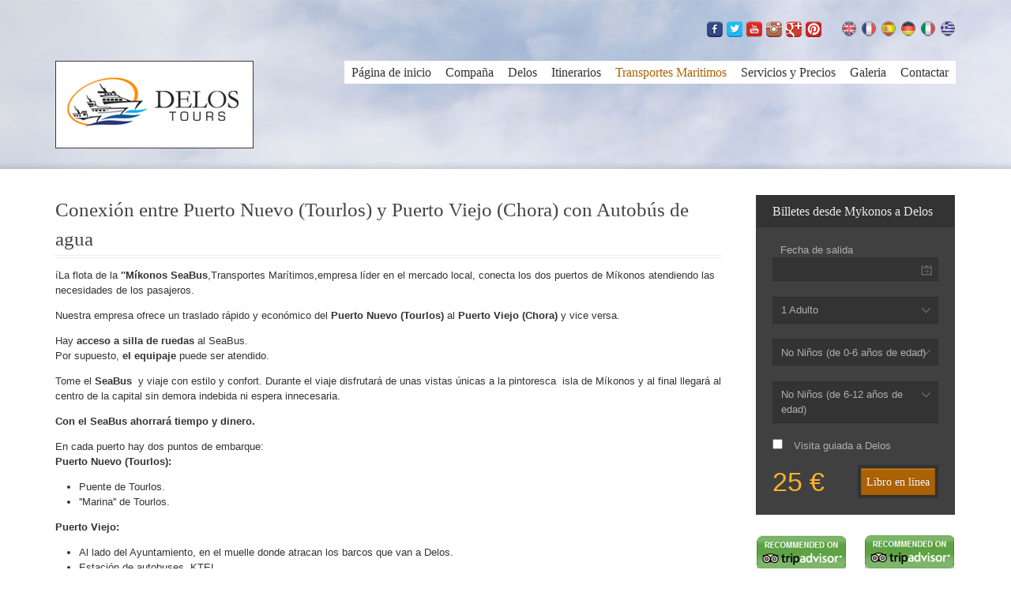

--- FILE ---
content_type: text/html; charset=UTF-8
request_url: https://www.delostours.gr/es/conexi%C3%B3n-entre-puerto-nuevo-(tourlos)-y-puerto-con-autob%C3%BAs-de-agua.html
body_size: 7607
content:
<!DOCTYPE html>
<html lang="en-US">
<head>
    <base href="https://www.delostours.gr/es/" />
<link rel="shortcut icon" href="assets/templates/delos/images/favicon.ico" type="image/x-icon" >
<meta http-equiv="content-type" content="text/html;charset=utf-8" />
<meta name="viewport" content="width=device-width, initial-scale=1.0">
<meta name="description" content="">
<title>Conexión entre Puerto Nuevo (Tourlos) y Puerto Viejo (Chora) con Autobús de agua - Delos Tours</title>


<link rel='stylesheet' href='assets/templates/delos/css/jquery.fancybox.css' type='text/css' media='all' />
<link rel='stylesheet' href='assets/templates/delos/css/jquery.datepicker.css' type='text/css' media='all' />
<link rel='stylesheet' href='assets/templates/delos/css/validationEngine.jquery.css' type='text/css' media='all' />
<link rel='stylesheet' href='assets/templates/delos/css/maximage.css' type='text/css' media='all' />
<link rel='stylesheet' href='assets/templates/delos/css/supersized.css' type='text/css' media='all' />
<link rel='stylesheet' href='assets/templates/delos/css/supersized.shutter.css' type='text/css' media='all' />
<link rel='stylesheet' href='assets/templates/delos/css/styles.css' type='text/css' media='all' />
<script type='text/javascript' src='assets/templates/delos/js/jquery.js'></script>
<script type='text/javascript' src='assets/templates/delos/js/jquery.textpattern.js'></script>
<script type='text/javascript' src='assets/templates/delos/js/jquery.fancybox2.js'></script>
<script type='text/javascript' src='assets/templates/delos/js/jquery.fadeslider2.js'></script>
<script type='text/javascript' src='assets/templates/delos/js/jquery.hoverintent.js'></script>
<script type='text/javascript' src='assets/templates/delos/js/jquery.validationEngine-en.js'></script>
<script type='text/javascript' src='assets/templates/delos/js/jquery.validationEngine.js'></script>
<script type='text/javascript' src='assets/templates/delos/js/jquery.carouFredSel-6.2.1-packed.js' ></script>
<script src='https://www.google.com/recaptcha/api.js'></script>
<script type='text/javascript'>

</script>
<script type='text/javascript' src='assets/templates/delos/js/custom.js'></script>

<style>
	.footer .menu ul li.current-menu-item a, .footer a:hover {
		color:#ac6202;
	}
	.header .menu > ul > li.current-menu-item > a, .header .menu > ul > li.current-menu-parent > a, .header .menu > ul > li.hover > a, .header .menu > ul > li:hover > a, .header .menu > ul > li.current-menu-item > a span, .header .menu > ul > li.current-menu-parent > a span, .header .menu > ul > li.hover > a span, .header .menu > ul > li:hover > a span {
		color:#ac6202;
	}
	.fade-slider ul li .caption {background: #000;opacity: 0.8;}
	.testimonials-slider .controls a {text-indent: -9999px;color: #000;}
	#fancybox-left-ico, #fancybox-right-ico {text-indent: -9999px;color: #000;}
</style>

<link rel="shortcut icon" href="favicon.ico" />
<script type="text/javascript">

  var _gaq = _gaq || [];
  _gaq.push(['_setAccount', 'UA-41297025-1']);
  _gaq.push(['_setDomainName', 'delostours.gr']);
  _gaq.push(['_trackPageview']);

  (function() {
    var ga = document.createElement('script'); ga.type = 'text/javascript'; ga.async = true;
    ga.src = ('https:' == document.location.protocol ? 'https://ssl' : 'http://www') + '.google-analytics.com/ga.js';
    var s = document.getElementsByTagName('script')[0]; s.parentNode.insertBefore(ga, s);
  })();

</script>
<!-- Google Tag Manager -->
<noscript><iframe src="//www.googletagmanager.com/ns.html?id=GTM-KLT4P3"
height="0" width="0" style="display:none;visibility:hidden"></iframe></noscript>
<script>(function(w,d,s,l,i){w[l]=w[l]||[];w[l].push({'gtm.start':
new Date().getTime(),event:'gtm.js'});var f=d.getElementsByTagName(s)[0],
j=d.createElement(s),dl=l!='dataLayer'?'&l='+l:'';j.async=true;j.src=
'//www.googletagmanager.com/gtm.js?id='+i+dl;f.parentNode.insertBefore(j,f);
})(window,document,'script','dataLayer','GTM-KLT4P3');</script>
<!-- End Google Tag Manager -->

<link rel="stylesheet" href="/assets/components/gallery/css/web.css" type="text/css" />
</head>
<body class="home blog logged-in admin-bar no-customize-support">
<div class="container global-container">
<div class="container header">
<!--
    <div class="substrate top-substrate">
        <img alt="" class="fullwidth fullheight" src="assets/templates/delos/images/sky.jpg">
    </div>
-->
    <div class="row supheader">
	<div class="languages">
		<ul class="clearfix">
			<li><a href="https://www.delostours.gr/en/seabus-service-between-the-new-and-old-port-of-mykonos-town/" class="en"><img src="assets/templates/delos/images/en.png" alt="en" /></a></li><li><a href="https://www.delostours.gr/fr/la-connexion-entre-nouveau-port-(tourlos)-et-l’ancien-port-(chora)-se-fait-via-des-bateaux-navettes.html" class="fr"><img src="assets/templates/delos/images/fr.png" alt="fr" /></a></li><li><a href="https://www.delostours.gr/es/conexión-entre-puerto-nuevo-(tourlos)-y-puerto-con-autobús-de-agua.html" class="es active"><img src="assets/templates/delos/images/es.png" alt="es" /></a></li><li><a href="https://www.delostours.gr/de/verbindung-zwischen-dem-neuen-hafen-(tourlos)-und-dem-hafen-in-chora-mit-schiff-shuttle.html" class="de"><img src="assets/templates/delos/images/de.png" alt="de" /></a></li><li><a href="https://www.delostours.gr/it/seabus-service.html" class="it"><img src="assets/templates/delos/images/it.png" alt="it" /></a></li><li><a href="https://www.delostours.gr/gr/seabus-service.html" class="gr"><img src="assets/templates/delos/images/gr.png" alt="gr" /></a></li>
		</ul>
	</div>	
	<div class="social-links">
	<a target="_blank" href="https://www.facebook.com/DelosTours" class="facebook" title="Facebook"></a>
	<a target="_blank" href="https://twitter.com/DelosTours" class="twitter" title="Twitter"></a>
	<a target="_blank" href="https://www.youtube.com/user/DelosToursGreece" class="youtube" title="YouTube"></a>
	<a target="_blank" href="http://www.instagram.com/DelosTours" class="instagram" title="Instagram"></a>
	<a target="_blank" href="https://plus.google.com/+DelosToursGreece" class="gplus" title="Google+"></a>
	<a target="_blank" href="https://www.pinterest.com/delostours/" class="pinterest" title="Pinterest"></a>
</div>
	<div class="clear"></div>
	<div class="logo">
		<a href="https://www.delostours.gr/es/">
			<img src="assets/templates/delos/images/logo.png" alt="Logo" />
		</a>
	</div>	
	<div class="menu">
		<ul class="clearfix outer"><li class="first"><a href="https://www.delostours.gr/es/" title="Homepage" >Página de inicio</a></li>
<li><a href="mykonos-delos-tours.html" title="Tours y Excursiones a Delos" >Compaña</a></li>
<li><a href="delos-experience/" title="Delos" >Delos</a></li>
<li><a href="tours-and-itineraries.html" title="Tours y Excursiones0" >Itinerarios</a></li>
<li class="current-menu-item"><a href="conexión-entre-puerto-nuevo-(tourlos)-y-puerto-con-autobús-de-agua.html" title="Conexión entre Puerto Nuevo (Tourlos) y Puerto Viejo (Chora) con Autobús de agua" >Transportes Maritimos</a></li>
<li><a href="services/" title="Servicios y Precios" >Servicios y Precios</a></li>
<li><a href="gallery.html" title="Galeria" >Galeria</a></li>
<li class="last"><a href="contact-information.html" title="Contactar" >Contactar</a></li>
</ul>
	</div>
	
	<div class="clear"></div>	
	<div class="select-menu select-box">
		<select name='page_id' id='page_id'>
	<option class="level-0" value="https://www.delostours.gr/es/">Página de inicio</option>
<option class="level-0" value="mykonos-delos-tours.html">Compaña</option>
<option class="level-0" value="delos-experience/">Delos</option>
<option class="level-0" value="tours-and-itineraries.html">Itinerarios</option>
<option class="level-0" value="conexión-entre-puerto-nuevo-(tourlos)-y-puerto-con-autobús-de-agua.html">Transportes Maritimos</option>
<option class="level-0" value="services/">Servicios y Precios</option>
<option class="level-0" value="gallery.html">Galeria</option>
<option class="level-0" value="contact-information.html">Contactar</option>

</select>
		<span>&nbsp;</span>
	</div>
	<div class="clear"></div>
</div>

    <div class="block-background header-background"></div>
</div><!-- header -->

<div class="container content">
    <div class="row">
		<div class="column ninecol">
			<div class="block-title">
				<h1>Conexión entre Puerto Nuevo (Tourlos) y Puerto Viejo (Chora) con Autobús de agua</h1>
			</div>
			<p>íLa flota de la <strong>''Míkonos SeaBus</strong>,Transportes Marítimos,empresa líder en el mercado local, conecta los dos puertos de Míkonos atendiendo las necesidades de los pasajeros.</p>
<p>Nuestra empresa ofrece un traslado rápido y económico del <strong>Puerto Nuevo (Tourlos)</strong> al <strong>Puerto Viejo (Chora)</strong> y vice versa.</p>
<p>Hay <strong>acceso a silla de ruedas</strong> al SeaBus.<br />Por supuesto, <strong>el equipaje</strong> puede ser atendido.</p>
<p>Tome el <strong>SeaBus</strong>  y viaje con estilo y confort. Durante el viaje disfrutará de unas vistas únicas a la pintoresca  isla de Míkonos y al final llegará al centro de la capital sin demora indebida ni espera innecesaria.</p>
<p><strong>Con el SeaBus ahorrará tiempo y dinero.</strong></p>
<p>En cada puerto hay dos puntos de embarque:<br /><strong>Puerto Nuevo (Tourlos):</strong></p>
<ul>
<li>Puente de Tourlos.</li>
<li><span style="line-height: 1.5em;">''Marina'' de Tourlos.</span></li>
</ul>
<p><strong>Puerto Viejo:</strong></p>
<ul>
<li>Al lado del Ayuntamiento, en el muelle donde atracan los barcos que van a Delos.</li>
<li>Estación de autobuses, KTEL.</li>
</ul>
<p><strong>Los billetes se pueden comprar:</strong></p>
<ul>
<li>En el mismo SeaBus.</li>
<li>En las taquillas de Delos Tous que hay en ambos puertos.</li>
<li>En todas las agencias de viajes que colaboran con nuestra empresa.</li>
</ul>
<p><strong>Precio del billete de ida 2,00 €</strong> por persona.</p>
<p><strong>Duración:</strong> 12 minutos viaje corto.</p>
<p><strong>www.mykonos-seabus.gr</strong></p>
<p><strong>Tras la llegada del crucero al puerto ,salidas del SeaBus cada 15 minutos.</strong></p>
<p> </p>
<p><iframe src="https://mapsengine.google.com/map/view?mid=zLLkuOa9nmLo.ko-fqJMP_5Ow" width="100%" height="400"></iframe></p>
<h2>video</h2>
<p><iframe src="https://www.youtube.com/embed/SxEva5riyB4" frameborder="0" width="640" height="360"></iframe></p>
			<div class="items-grid">
				<div class="block-title mt10">
	<h1>Photos</h1>
</div>
<a class="gallery-next" href="#"></a>
<a class="gallery-previous" href="#"></a>
<div class="gallery-items clearfix">
<div class="gallery-item memory ">
	<div class="featured-image">
		<a href="/assets/components/gallery/connector.php?action=web/phpthumb&amp;w=1024&amp;h=768&amp;zc=0&amp;far=&amp;q=90&amp;src=%2Fassets%2Fgallery%2F61%2F924.jpg" class="fancybox" data-group="inner-gallery" title="">
			<img src="/assets/components/gallery/connector.php?action=web/phpthumb&amp;w=231&amp;h=175&amp;zc=1&amp;far=C&amp;q=90&amp;src=%2Fassets%2Fgallery%2F61%2F924.jpg" class="fullwidth" alt="" />
		</a>
		<a class="featured-image-caption visible-caption" href="#">
			<h6 class="hidden"></h6>
		</a>
	</div>
	<div class="block-background"></div>
</div>
<div class="gallery-item memory ">
	<div class="featured-image">
		<a href="/assets/components/gallery/connector.php?action=web/phpthumb&amp;w=1024&amp;h=768&amp;zc=0&amp;far=&amp;q=90&amp;src=%2Fassets%2Fgallery%2F61%2F920.jpg" class="fancybox" data-group="inner-gallery" title="">
			<img src="/assets/components/gallery/connector.php?action=web/phpthumb&amp;w=231&amp;h=175&amp;zc=1&amp;far=C&amp;q=90&amp;src=%2Fassets%2Fgallery%2F61%2F920.jpg" class="fullwidth" alt="" />
		</a>
		<a class="featured-image-caption visible-caption" href="#">
			<h6 class="hidden"></h6>
		</a>
	</div>
	<div class="block-background"></div>
</div>
<div class="gallery-item memory ">
	<div class="featured-image">
		<a href="/assets/components/gallery/connector.php?action=web/phpthumb&amp;w=1024&amp;h=768&amp;zc=0&amp;far=&amp;q=90&amp;src=%2Fassets%2Fgallery%2F61%2F918.jpg" class="fancybox" data-group="inner-gallery" title="">
			<img src="/assets/components/gallery/connector.php?action=web/phpthumb&amp;w=231&amp;h=175&amp;zc=1&amp;far=C&amp;q=90&amp;src=%2Fassets%2Fgallery%2F61%2F918.jpg" class="fullwidth" alt="" />
		</a>
		<a class="featured-image-caption visible-caption" href="#">
			<h6 class="hidden"></h6>
		</a>
	</div>
	<div class="block-background"></div>
</div>
<div class="gallery-item memory ">
	<div class="featured-image">
		<a href="/assets/components/gallery/connector.php?action=web/phpthumb&amp;w=1024&amp;h=768&amp;zc=0&amp;far=&amp;q=90&amp;src=%2Fassets%2Fgallery%2F61%2F921.jpg" class="fancybox" data-group="inner-gallery" title="">
			<img src="/assets/components/gallery/connector.php?action=web/phpthumb&amp;w=231&amp;h=175&amp;zc=1&amp;far=C&amp;q=90&amp;src=%2Fassets%2Fgallery%2F61%2F921.jpg" class="fullwidth" alt="" />
		</a>
		<a class="featured-image-caption visible-caption" href="#">
			<h6 class="hidden"></h6>
		</a>
	</div>
	<div class="block-background"></div>
</div>
<div class="gallery-item memory ">
	<div class="featured-image">
		<a href="/assets/components/gallery/connector.php?action=web/phpthumb&amp;w=1024&amp;h=768&amp;zc=0&amp;far=&amp;q=90&amp;src=%2Fassets%2Fgallery%2F61%2F919.jpg" class="fancybox" data-group="inner-gallery" title="">
			<img src="/assets/components/gallery/connector.php?action=web/phpthumb&amp;w=231&amp;h=175&amp;zc=1&amp;far=C&amp;q=90&amp;src=%2Fassets%2Fgallery%2F61%2F919.jpg" class="fullwidth" alt="" />
		</a>
		<a class="featured-image-caption visible-caption" href="#">
			<h6 class="hidden"></h6>
		</a>
	</div>
	<div class="block-background"></div>
</div>
<div class="gallery-item memory ">
	<div class="featured-image">
		<a href="/assets/components/gallery/connector.php?action=web/phpthumb&amp;w=1024&amp;h=768&amp;zc=0&amp;far=&amp;q=90&amp;src=%2Fassets%2Fgallery%2F61%2F922.jpg" class="fancybox" data-group="inner-gallery" title="">
			<img src="/assets/components/gallery/connector.php?action=web/phpthumb&amp;w=231&amp;h=175&amp;zc=1&amp;far=C&amp;q=90&amp;src=%2Fassets%2Fgallery%2F61%2F922.jpg" class="fullwidth" alt="" />
		</a>
		<a class="featured-image-caption visible-caption" href="#">
			<h6 class="hidden"></h6>
		</a>
	</div>
	<div class="block-background"></div>
</div>
<div class="gallery-item memory ">
	<div class="featured-image">
		<a href="/assets/components/gallery/connector.php?action=web/phpthumb&amp;w=1024&amp;h=768&amp;zc=0&amp;far=&amp;q=90&amp;src=%2Fassets%2Fgallery%2F61%2F923.jpg" class="fancybox" data-group="inner-gallery" title="">
			<img src="/assets/components/gallery/connector.php?action=web/phpthumb&amp;w=231&amp;h=175&amp;zc=1&amp;far=C&amp;q=90&amp;src=%2Fassets%2Fgallery%2F61%2F923.jpg" class="fullwidth" alt="" />
		</a>
		<a class="featured-image-caption visible-caption" href="#">
			<h6 class="hidden"></h6>
		</a>
	</div>
	<div class="block-background"></div>
</div>
<div class="gallery-item memory ">
	<div class="featured-image">
		<a href="/assets/components/gallery/connector.php?action=web/phpthumb&amp;w=1024&amp;h=768&amp;zc=0&amp;far=&amp;q=90&amp;src=%2Fassets%2Fgallery%2F61%2F925.jpg" class="fancybox" data-group="inner-gallery" title="">
			<img src="/assets/components/gallery/connector.php?action=web/phpthumb&amp;w=231&amp;h=175&amp;zc=1&amp;far=C&amp;q=90&amp;src=%2Fassets%2Fgallery%2F61%2F925.jpg" class="fullwidth" alt="" />
		</a>
		<a class="featured-image-caption visible-caption" href="#">
			<h6 class="hidden"></h6>
		</a>
	</div>
	<div class="block-background"></div>
</div>
<div class="gallery-item memory ">
	<div class="featured-image">
		<a href="/assets/components/gallery/connector.php?action=web/phpthumb&amp;w=1024&amp;h=768&amp;zc=0&amp;far=&amp;q=90&amp;src=%2Fassets%2Fgallery%2F61%2F911.jpg" class="fancybox" data-group="inner-gallery" title="">
			<img src="/assets/components/gallery/connector.php?action=web/phpthumb&amp;w=231&amp;h=175&amp;zc=1&amp;far=C&amp;q=90&amp;src=%2Fassets%2Fgallery%2F61%2F911.jpg" class="fullwidth" alt="" />
		</a>
		<a class="featured-image-caption visible-caption" href="#">
			<h6 class="hidden"></h6>
		</a>
	</div>
	<div class="block-background"></div>
</div>
<div class="gallery-item memory ">
	<div class="featured-image">
		<a href="/assets/components/gallery/connector.php?action=web/phpthumb&amp;w=1024&amp;h=768&amp;zc=0&amp;far=&amp;q=90&amp;src=%2Fassets%2Fgallery%2F61%2F910.jpg" class="fancybox" data-group="inner-gallery" title="">
			<img src="/assets/components/gallery/connector.php?action=web/phpthumb&amp;w=231&amp;h=175&amp;zc=1&amp;far=C&amp;q=90&amp;src=%2Fassets%2Fgallery%2F61%2F910.jpg" class="fullwidth" alt="" />
		</a>
		<a class="featured-image-caption visible-caption" href="#">
			<h6 class="hidden"></h6>
		</a>
	</div>
	<div class="block-background"></div>
</div>
<div class="gallery-item memory ">
	<div class="featured-image">
		<a href="/assets/components/gallery/connector.php?action=web/phpthumb&amp;w=1024&amp;h=768&amp;zc=0&amp;far=&amp;q=90&amp;src=%2Fassets%2Fgallery%2F61%2F914.jpg" class="fancybox" data-group="inner-gallery" title="">
			<img src="/assets/components/gallery/connector.php?action=web/phpthumb&amp;w=231&amp;h=175&amp;zc=1&amp;far=C&amp;q=90&amp;src=%2Fassets%2Fgallery%2F61%2F914.jpg" class="fullwidth" alt="" />
		</a>
		<a class="featured-image-caption visible-caption" href="#">
			<h6 class="hidden"></h6>
		</a>
	</div>
	<div class="block-background"></div>
</div>
<div class="gallery-item memory ">
	<div class="featured-image">
		<a href="/assets/components/gallery/connector.php?action=web/phpthumb&amp;w=1024&amp;h=768&amp;zc=0&amp;far=&amp;q=90&amp;src=%2Fassets%2Fgallery%2F61%2F913.jpg" class="fancybox" data-group="inner-gallery" title="">
			<img src="/assets/components/gallery/connector.php?action=web/phpthumb&amp;w=231&amp;h=175&amp;zc=1&amp;far=C&amp;q=90&amp;src=%2Fassets%2Fgallery%2F61%2F913.jpg" class="fullwidth" alt="" />
		</a>
		<a class="featured-image-caption visible-caption" href="#">
			<h6 class="hidden"></h6>
		</a>
	</div>
	<div class="block-background"></div>
</div>
<div class="gallery-item memory ">
	<div class="featured-image">
		<a href="/assets/components/gallery/connector.php?action=web/phpthumb&amp;w=1024&amp;h=768&amp;zc=0&amp;far=&amp;q=90&amp;src=%2Fassets%2Fgallery%2F61%2F915.jpg" class="fancybox" data-group="inner-gallery" title="">
			<img src="/assets/components/gallery/connector.php?action=web/phpthumb&amp;w=231&amp;h=175&amp;zc=1&amp;far=C&amp;q=90&amp;src=%2Fassets%2Fgallery%2F61%2F915.jpg" class="fullwidth" alt="" />
		</a>
		<a class="featured-image-caption visible-caption" href="#">
			<h6 class="hidden"></h6>
		</a>
	</div>
	<div class="block-background"></div>
</div>
<div class="gallery-item memory ">
	<div class="featured-image">
		<a href="/assets/components/gallery/connector.php?action=web/phpthumb&amp;w=1024&amp;h=768&amp;zc=0&amp;far=&amp;q=90&amp;src=%2Fassets%2Fgallery%2F61%2F916.jpg" class="fancybox" data-group="inner-gallery" title="">
			<img src="/assets/components/gallery/connector.php?action=web/phpthumb&amp;w=231&amp;h=175&amp;zc=1&amp;far=C&amp;q=90&amp;src=%2Fassets%2Fgallery%2F61%2F916.jpg" class="fullwidth" alt="" />
		</a>
		<a class="featured-image-caption visible-caption" href="#">
			<h6 class="hidden"></h6>
		</a>
	</div>
	<div class="block-background"></div>
</div>
<div class="gallery-item memory ">
	<div class="featured-image">
		<a href="/assets/components/gallery/connector.php?action=web/phpthumb&amp;w=1024&amp;h=768&amp;zc=0&amp;far=&amp;q=90&amp;src=%2Fassets%2Fgallery%2F61%2F917.jpg" class="fancybox" data-group="inner-gallery" title="">
			<img src="/assets/components/gallery/connector.php?action=web/phpthumb&amp;w=231&amp;h=175&amp;zc=1&amp;far=C&amp;q=90&amp;src=%2Fassets%2Fgallery%2F61%2F917.jpg" class="fullwidth" alt="" />
		</a>
		<a class="featured-image-caption visible-caption" href="#">
			<h6 class="hidden"></h6>
		</a>
	</div>
	<div class="block-background"></div>
</div>
<div class="gallery-item memory ">
	<div class="featured-image">
		<a href="/assets/components/gallery/connector.php?action=web/phpthumb&amp;w=1024&amp;h=768&amp;zc=0&amp;far=&amp;q=90&amp;src=%2Fassets%2Fgallery%2F61%2F912.jpg" class="fancybox" data-group="inner-gallery" title="">
			<img src="/assets/components/gallery/connector.php?action=web/phpthumb&amp;w=231&amp;h=175&amp;zc=1&amp;far=C&amp;q=90&amp;src=%2Fassets%2Fgallery%2F61%2F912.jpg" class="fullwidth" alt="" />
		</a>
		<a class="featured-image-caption visible-caption" href="#">
			<h6 class="hidden"></h6>
		</a>
	</div>
	<div class="block-background"></div>
</div>
<div class="gallery-item memory ">
	<div class="featured-image">
		<a href="/assets/components/gallery/connector.php?action=web/phpthumb&amp;w=1024&amp;h=768&amp;zc=0&amp;far=&amp;q=90&amp;src=%2Fassets%2Fgallery%2F61%2F926.jpg" class="fancybox" data-group="inner-gallery" title="">
			<img src="/assets/components/gallery/connector.php?action=web/phpthumb&amp;w=231&amp;h=175&amp;zc=1&amp;far=C&amp;q=90&amp;src=%2Fassets%2Fgallery%2F61%2F926.jpg" class="fullwidth" alt="Wheelchair accessibility" />
		</a>
		<a class="featured-image-caption visible-caption" href="#">
			<h6 class="Wheelchair accessibility">Wheelchair accessibility</h6>
		</a>
	</div>
	<div class="block-background"></div>
</div>
<div class="gallery-item memory ">
	<div class="featured-image">
		<a href="/assets/components/gallery/connector.php?action=web/phpthumb&amp;w=1024&amp;h=768&amp;zc=0&amp;far=&amp;q=90&amp;src=%2Fassets%2Fgallery%2F61%2F927.jpg" class="fancybox" data-group="inner-gallery" title="">
			<img src="/assets/components/gallery/connector.php?action=web/phpthumb&amp;w=231&amp;h=175&amp;zc=1&amp;far=C&amp;q=90&amp;src=%2Fassets%2Fgallery%2F61%2F927.jpg" class="fullwidth" alt="Stroller accessibility" />
		</a>
		<a class="featured-image-caption visible-caption" href="#">
			<h6 class="Stroller accessibility">Stroller accessibility</h6>
		</a>
	</div>
	<div class="block-background"></div>
</div>
</div>
<div class="clear"></div>
		  	</div>
			<p>&nbsp;</p>
			<div class="block-title">
				<h2>Itineraries</h2>
		  </div>
		  			<div class="tabs-container vertical-tabs">
				<div class="column threecol tabs">
					<ul>
	<li>
	<span>SeaΒus Horario PUERTO NUEVO (01/04-31/10)</span>
</li>

<li>
	<span>Seabus Horario PUERTO ANTIGUO (01/04-31/10)</span>
</li>


</ul>
				</div>
				<div class="panes column ninecol last">
					<div class="pane">
	<div class="twelvecol column">
		<h3>SeaΒus Horario PUERTO NUEVO (01/04-31/10)</h3>
		<table>
<thead>
<tr>
<td style="text-align: center;" colspan="4" align="center"><strong>SALIDAS DIARIAS (01/04-31/10)</strong></td>
</tr>
</thead>
<tbody>
<tr>
<td style="text-align: center;">NEW PORT /TOURLOS</td>
<td style="text-align: center;">'''MARINA ''STATION</td>
<td style="text-align: center;">BUS STATION</td>
<td style="text-align: center;">DELOS TOURS /CHORA</td>
</tr>
<tr class="gray-row">
<td style="font-size: 12px; text-align: center;"><span style="font-size: 10px; text-decoration: underline;">SALIDA</span></td>
<td style="font-size: 10px; text-align: center;"><span style="text-decoration: underline;"><span style="font-size: 10px; text-decoration: underline;">SALIDA</span></span></td>
<td style="font-size: 10px; text-align: center;"><span style="text-decoration: underline;"><span style="font-size: 10px; text-decoration: underline;">SALIDA</span></span></td>
<td style="text-align: center;"><span style="font-size: 10px; text-decoration: underline;">LLEGADA</span></td>
</tr>
<tr>
<td style="text-align: center;">08:30</td>
<td style="text-align: center;">08:31</td>
<td style="text-align: center;">08:40</td>
<td style="text-align: center;">08:45</td>
</tr>
<tr>
<td style="text-align: center;">09:00</td>
<td style="text-align: center;">09:01</td>
<td style="text-align: center;">09:10</td>
<td style="text-align: center;">09:15</td>
</tr>
<tr>
<td style="text-align: center;">09:30</td>
<td style="text-align: center;">09:31</td>
<td style="text-align: center;">09:40</td>
<td style="text-align: center;">09:45</td>
</tr>
<tr>
<td style="text-align: center;">10:00</td>
<td style="text-align: center;">10:01</td>
<td style="text-align: center;">10:10</td>
<td style="text-align: center;">10:15</td>
</tr>
<tr>
<td style="text-align: center;">10:30</td>
<td style="text-align: center;">10:31</td>
<td style="text-align: center;">10:40</td>
<td style="text-align: center;">10:45</td>
</tr>
<tr>
<td style="text-align: center;">11:00</td>
<td style="text-align: center;">11:01</td>
<td style="text-align: center;">11:10</td>
<td style="text-align: center;">11:15</td>
</tr>
<tr>
<td style="text-align: center;">11:30</td>
<td style="text-align: center;">11:31</td>
<td style="text-align: center;">11:40</td>
<td style="text-align: center;">
<p>11:45</p>
</td>
</tr>
<tr>
<td style="text-align: center;">12:00</td>
<td style="text-align: center;">12:01</td>
<td style="text-align: center;">12:10</td>
<td style="text-align: center;">
<p>12:15</p>
</td>
</tr>
<tr>
<td style="text-align: center;">12:30</td>
<td style="text-align: center;">12:31</td>
<td style="text-align: center;">12:40</td>
<td style="text-align: center;">12:45</td>
</tr>
<tr>
<td style="text-align: center;">13:00</td>
<td style="text-align: center;">13:01</td>
<td style="text-align: center;">13:10</td>
<td style="text-align: center;">13:15</td>
</tr>
<tr>
<td style="text-align: center;">13:30</td>
<td style="text-align: center;">13:31</td>
<td style="text-align: center;">13:40</td>
<td style="text-align: center;">13:45</td>
</tr>
<tr>
<td style="text-align: center;">14:00</td>
<td style="text-align: center;">14:01</td>
<td style="text-align: center;">14:10</td>
<td style="text-align: center;">14:15</td>
</tr>
<tr>
<td style="text-align: center;">14:30</td>
<td style="text-align: center;">14:31</td>
<td style="text-align: center;">14:40</td>
<td style="text-align: center;">14:45</td>
</tr>
<tr>
<td style="text-align: center;">15:00</td>
<td style="text-align: center;">15:01</td>
<td style="text-align: center;">15:10</td>
<td style="text-align: center;">15:15</td>
</tr>
<tr>
<td style="text-align: center;">15:30</td>
<td style="text-align: center;">15:31</td>
<td style="text-align: center;">15:40</td>
<td style="text-align: center;">15:45</td>
</tr>
<tr>
<td style="text-align: center;">16:00</td>
<td style="text-align: center;">16:01</td>
<td style="text-align: center;">16:10</td>
<td style="text-align: center;">16:15</td>
</tr>
<tr>
<td style="text-align: center;">16:30</td>
<td style="text-align: center;">16:31</td>
<td style="text-align: center;">16:40</td>
<td style="text-align: center;">16:45</td>
</tr>
<tr>
<td style="text-align: center;">17:00</td>
<td style="text-align: center;">17:01</td>
<td style="text-align: center;">17:10</td>
<td style="text-align: center;">17:15</td>
</tr>
<tr>
<td style="text-align: center;">17:30</td>
<td style="text-align: center;">17:31</td>
<td style="text-align: center;">17:40</td>
<td style="text-align: center;">17:45</td>
</tr>
<tr>
<td style="text-align: center;">18:00</td>
<td style="text-align: center;">18:01</td>
<td style="text-align: center;">18:10</td>
<td style="text-align: center;">18:15</td>
</tr>
<tr>
<td style="text-align: center;">18:30</td>
<td style="text-align: center;">18:31</td>
<td style="text-align: center;">18:40</td>
<td style="text-align: center;">18:45</td>
</tr>
<tr>
<td style="text-align: center;">19:00</td>
<td style="text-align: center;">19:01</td>
<td style="text-align: center;">19:10</td>
<td style="text-align: center;">19:15</td>
</tr>
<tr>
<td style="text-align: center;">19:30</td>
<td style="text-align: center;">19:31</td>
<td style="text-align: center;">19:40</td>
<td style="text-align: center;">19:45</td>
</tr>
<tr>
<td style="text-align: center;">20:00</td>
<td style="text-align: center;">20:01</td>
<td style="text-align: center;">20:10</td>
<td style="text-align: center;">20:15</td>
</tr>
<tr>
<td style="text-align: center;">20:30</td>
<td style="text-align: center;">20:31</td>
<td style="text-align: center;">20:40</td>
<td style="text-align: center;">20:45</td>
</tr>
<tr>
<td style="text-align: center;">21:30</td>
<td style="text-align: center;">21:31</td>
<td style="text-align: center;">21:41</td>
<td style="text-align: center;">21:45</td>
</tr>
<tr>
<td style="text-align: center;">22:45</td>
<td style="text-align: center;">22:46</td>
<td style="text-align: center;">22:59</td>
<td style="text-align: center;">
<p>23:00</p>
</td>
</tr>
<tr>
<td style="text-align: center;">23:30</td>
<td style="text-align: center;">23:31</td>
<td style="text-align: center;">23:40</td>
<td style="text-align: center;">
<p>23:45</p>
</td>
</tr>
</tbody>
</table>
<p><strong>        Tras la llegada del crucero al puerto ,salidas del SeaBus cada 30 minutos.</strong></p>
		<a href="" class="button medium default hidden important">
			<span></span>
		</a>
	</div>
	
	<div class="clear"></div>
</div>
<div class="pane">
	<div class="twelvecol column">
		<h3>Seabus Horario PUERTO ANTIGUO (01/04-31/10)</h3>
		<table>
<thead>
<tr>
<td style="text-align: center;" colspan="4" align="center">SALIDAS DIARIAS (01/04-31/10)</td>
</tr>
</thead>
<tbody>
<tr>
<td style="text-align: center;">DELOS TOURS /CHORA</td>
<td style="text-align: center;">BUS STATION</td>
<td style="text-align: center;">"MARINA'' STATION</td>
<td style="text-align: center;">NEW PORT/ TOURLOS</td>
</tr>
<tr class="gray-row">
<td style="font-size: 10px; text-align: center;"><span style="text-decoration: underline;">SALIDA</span></td>
<td style="text-align: center;"><span style="font-size: 10px; text-decoration: underline;"><span style="text-decoration: underline;"><span style="text-decoration: underline;">SALIDA</span></span></span></td>
<td style="font-size: 10px; text-align: center;"><span style="text-decoration: underline;"><span style="text-decoration: underline;"><span style="text-decoration: underline;">SALIDA</span></span></span></td>
<td style="text-align: center;"><span style="font-size: 10px; text-decoration: underline;">LLEGADA</span></td>
</tr>
<tr>
<td style="text-align: center;">09:00</td>
<td style="text-align: center;">09:01</td>
<td style="text-align: center;">09:10</td>
<td style="text-align: center;">09:15</td>
</tr>
<tr>
<td style="text-align: center;">09:30</td>
<td style="text-align: center;">09:31</td>
<td style="text-align: center;">09:40</td>
<td style="text-align: center;">09:45</td>
</tr>
<tr>
<td style="text-align: center;">10:00</td>
<td style="text-align: center;">10:01</td>
<td style="text-align: center;">10:10</td>
<td style="text-align: center;">10:15</td>
</tr>
<tr>
<td style="text-align: center;">10:30</td>
<td style="text-align: center;">10:31</td>
<td style="text-align: center;">10:40</td>
<td style="text-align: center;">10:45</td>
</tr>
<tr>
<td style="text-align: center;">11:00</td>
<td style="text-align: center;">11:01</td>
<td style="text-align: center;">11:10</td>
<td style="text-align: center;">
<p>11:15</p>
</td>
</tr>
<tr>
<td style="text-align: center;">11:30</td>
<td style="text-align: center;">11:31</td>
<td style="text-align: center;">11:40</td>
<td style="text-align: center;">
<p>11:45</p>
</td>
</tr>
<tr>
<td style="text-align: center;">12:00</td>
<td style="text-align: center;">12:01</td>
<td style="text-align: center;">12:10</td>
<td style="text-align: center;">12:15</td>
</tr>
<tr>
<td style="text-align: center;">12:30</td>
<td style="text-align: center;">12:31</td>
<td style="text-align: center;">12:40</td>
<td style="text-align: center;">12:45</td>
</tr>
<tr>
<td style="text-align: center;">13:00</td>
<td style="text-align: center;">13:01</td>
<td style="text-align: center;">13:10</td>
<td style="text-align: center;">13:15</td>
</tr>
<tr>
<td style="text-align: center;">13:30</td>
<td style="text-align: center;">13:31</td>
<td style="text-align: center;">13:40</td>
<td style="text-align: center;">13:45</td>
</tr>
<tr>
<td style="text-align: center;">14:00</td>
<td style="text-align: center;">14:01</td>
<td style="text-align: center;">14:10</td>
<td style="text-align: center;">14:15</td>
</tr>
<tr>
<td style="text-align: center;">14:30</td>
<td style="text-align: center;">14:31</td>
<td style="text-align: center;">14:40</td>
<td style="text-align: center;">14:45</td>
</tr>
<tr>
<td style="text-align: center;">15:00</td>
<td style="text-align: center;">15:01</td>
<td style="text-align: center;">15:10</td>
<td style="text-align: center;">
<p>15:15</p>
</td>
</tr>
<tr>
<td style="text-align: center;">15:30</td>
<td style="text-align: center;">15:31</td>
<td style="text-align: center;">15:40</td>
<td style="text-align: center;">
<p>15:45</p>
</td>
</tr>
<tr>
<td style="text-align: center;">16:00</td>
<td style="text-align: center;">16:01</td>
<td style="text-align: center;">16:10</td>
<td style="text-align: center;">16:15</td>
</tr>
<tr>
<td style="text-align: center;">16:30</td>
<td style="text-align: center;">16:31</td>
<td style="text-align: center;">16:40</td>
<td style="text-align: center;">16:45</td>
</tr>
<tr>
<td style="text-align: center;">17:00</td>
<td style="text-align: center;">17:01</td>
<td style="text-align: center;">17:10</td>
<td style="text-align: center;">17:15</td>
</tr>
<tr>
<td style="text-align: center;">17:30</td>
<td style="text-align: center;">17:31</td>
<td style="text-align: center;">17:40</td>
<td style="text-align: center;">17:45</td>
</tr>
<tr>
<td style="text-align: center;">18:00</td>
<td style="text-align: center;">18:01</td>
<td style="text-align: center;">18:10</td>
<td style="text-align: center;">18:15</td>
</tr>
<tr>
<td style="text-align: center;">18:30</td>
<td style="text-align: center;">18:31</td>
<td style="text-align: center;">18:40</td>
<td style="text-align: center;">18:45</td>
</tr>
<tr>
<td style="text-align: center;">19:00</td>
<td style="text-align: center;">19:01</td>
<td style="text-align: center;">19:10</td>
<td style="text-align: center;">19:15</td>
</tr>
<tr>
<td style="text-align: center;">19:30</td>
<td style="text-align: center;">19:31</td>
<td style="text-align: center;">19:40</td>
<td style="text-align: center;">19:45</td>
</tr>
<tr>
<td style="text-align: center;">20:00</td>
<td style="text-align: center;">20:01</td>
<td style="text-align: center;">20:10</td>
<td style="text-align: center;">20:15</td>
</tr>
<tr>
<td style="text-align: center;">20:30</td>
<td style="text-align: center;">20:31</td>
<td style="text-align: center;">20:40</td>
<td style="text-align: center;">20:45</td>
</tr>
<tr>
<td style="text-align: center;">21:00</td>
<td style="text-align: center;">21:01</td>
<td style="text-align: center;">21:10</td>
<td style="text-align: center;">21:15</td>
</tr>
<tr>
<td style="text-align: center;">22:00</td>
<td style="text-align: center;">22:01</td>
<td style="text-align: center;">22:10</td>
<td style="text-align: center;">22:15</td>
</tr>
<tr>
<td style="text-align: center;">23:00</td>
<td style="text-align: center;">23:01</td>
<td style="text-align: center;">23:10</td>
<td style="text-align: center;">23:15</td>
</tr>
<tr>
<td style="text-align: center;">00:00 </td>
<td style="text-align: center;"> 00:01</td>
<td style="text-align: center;">00:10 </td>
<td style="text-align: center;">00:15 </td>
</tr>
</tbody>
</table>
<p><strong>        Tras la llegada del crucero al puerto ,salidas del SeaBus cada 15 minutos.</strong></p>
		<a href="" class="button medium default hidden important">
			<span></span>
		</a>
	</div>
	
	<div class="clear"></div>
</div>
				</div>
			</div>
			<div class="clear"></div>
		</div>
		<div class="column threecol last">
	<div class="widget widget_text">
		<div class="textwidget">
			<div class="tour-search-form">
	<div class="form-title">
		<h4>Billetes desde Mykonos a Delos</h4>
		<!--h6></h6-->
	</div>
	<form class="validate booking" method="post" id="searchform" action="booking-page-full.html">
		<div class="field-container">
			<label for="bf_date" style="color:#AFAFAF;">Fecha de salida
			<input type="text" name="date" id="bf_date" class="validate[custom[dateFormat]] datepicker"  /></label>
		</div>
		<div class="select-box adults">
			<span>1 Adulto</span>
			<select class="postform ajax-cost" id="adults" name="adults" style="opacity: 0;">
				<option value="1" selected="selected">1 Adulto</option>
				<option value="2">2 Adultos</option>
				<option value="3">3 Adultos</option>
				<option value="4">4 Adultos</option>
				<option value="5">5 Adultos</option>
				<option value="6">6 Adultos</option>
				<option value="7">7 Adultos</option>
				<option value="8">8 Adultos</option>
				<option value="9">9 Adultos</option>
				<option value="10">10 Adultos</option>
				<option value="11">11 Adultos</option>
				<option value="12">12 Adultos</option>
				<option value="13">13 Adultos</option>
				<option value="14">14 Adultos</option>
				<option value="15">15 Adultos</option>
				<option value="16">16 Adultos</option>
				<option value="17">17 Adultos</option>
				<option value="18">18 Adultos</option>
				<option value="19">19 Adultos</option>
				<option value="20">20 Adultos</option>
			</select>
		</div>
		<div class="select-box children06">
			<span>No Niños (de 0-6 años de edad)</span>
			<select class="postform ajax-cost" id="children" name="children06" style="opacity: 0;">
				<option selected="selected" value="0">No Niños (de 0-6 años de edad)</option>
				<option value="1">1 Niño (de 0-6 años de edad)</option>
				<option value="2">2 Niños (de 0-6 años de edad)</option>
				<option value="3">3 Niños (de 0-6 años de edad)</option>
				<option value="4">4 Niños (de 0-6 años de edad)</option>
				<option value="5">5 Niños (de 0-6 años de edad)</option>
				<option value="6">6 Niños (de 0-6 años de edad)</option>
				<option value="7">7 Niños (de 0-6 años de edad)</option>
				<option value="8">8 Niños (de 0-6 años de edad)</option>
			</select>
		</div>
		<div class="select-box children612">
			<span>No Niños (de 6-12 años de edad)</span>
			<select class="postform ajax-cost" id="children612" name="children612" style="opacity: 0;">
				<option selected="selected" value="0">No Niños (de 6-12 años de edad)</option>
				<option value="1">1 Niño (de 6-12 años de edad)</option>
				<option value="2">2 Niños (de 6-12 años de edad)</option>
				<option value="3">3 Niños (de 6-12 años de edad)</option>
				<option value="4">4 Niños (de 6-12 años de edad)</option>
				<option value="5">5 Niños (de 6-12 años de edad)</option>
				<option value="6">6 Niños (de 6-12 años de edad)</option>
				<option value="7">7 Niños (de 6-12 años de edad)</option>
				<option value="8">8 Niños (de 6-12 años de edad)</option>
			</select>
		</div>
		<div class="guided">
			<div class="themex_option text">
				<input id="guided" type="checkbox" name="guided" class="postform ajax-post"/>
				<label for="guided">Visita guiada a Delos</label>
				<div class="clear"></div>
			</div>
		</div>
		<div class="form-button">
			<div class="price">25 &euro;</div>
			<div class="button-container">
				<a class="button submit" href="#" style="background:#ac6202;"><span>Libro en línea</span></a>
			</div>
		</div>
	</form>
</div>

		</div>
	</div>
	<div class="widget sidebar">
		<div class="tripadvisor_seabus">
			<a target="_blank" href="http://www.tripadvisor.com/Attraction_Review-g662620-d6885290-Reviews-Mykonos_SeaBus-Mykonos_Town_Mykonos_Cyclades.html">
				<img alt="" src="assets/templates/delos/images/TA_SeaBus.png"></img>
			</a>
		</div>
		<div class="tripadvisor_delos">
			<a target="_blank" href="http://www.tripadvisor.com/Attraction_Review-g662620-d3210764-Reviews-Delos_Tour-Mykonos_Town_Mykonos_Cyclades.html">
				<img alt="" src="assets/templates/delos/images/TA_Delos.png"></img>
			</a>
		</div>
	</div>
	<div class="widget sidebar">
		<div class="clear"></div>
		<div class="facebook_seabus">
			<a target="_blank" href="https://www.facebook.com/MykonosSeaBus">
				<img alt="" src="assets/templates/delos/images/FB_SeaBus.png"></img>
			</a>
		</div>
		<div class="facebook_delos">
			<a target="_blank" href="https://www.facebook.com/DelosTours">
				<img alt="" src="assets/templates/delos/images/FB_Delos.png"></img>
			</a>
		</div>
	</div>
	<div class="widget sidebar">
		<div id="TA_certificateOfExcellence590" class="TA_certificateOfExcellence" style="text-align: center;">
			<ul id="8SCXf43g" class="TA_links eRXC7MhZ">
			<li id="lSTFfuOZP2O" class="5MhlpKGt"><a href="https://www.tripadvisor.com/Attraction_Review-g662620-d6885290-Reviews-Mykonos_SeaBus-Mykonos_Town_Mykonos_Cyclades_South_Aegean.html" target="_blank"><img id="CDSWIDCOELOGO" class="widCOEImg" src="https://www.tripadvisor.com/img/cdsi/img2/awards/CoE2017_WidgetAsset-14348-2.png" alt="TripAdvisor" /></a></li>
			</ul>
		</div>
		<script type="text/javascript" src="https://www.jscache.com/wejs?wtype=certificateOfExcellence&amp;uniq=590&amp;locationId=6885290&amp;lang=en_US&amp;year=2017&amp;display_version=2"></script>
	</div>
</div>
		<div class="clear"></div>
	 </div>
</div>

<div class="container content footer">
    <div class="row">
        <div class="copyright">
            Delos Tours &copy; 2026
        </div>
        <div class="menu">
			<ul><li class="first"><a href="https://www.delostours.gr/es/" title="Homepage" >Página de inicio</a></li>
<li><a href="mykonos-delos-tours.html" title="Tours y Excursiones a Delos" >Compaña</a></li>
<li><a href="delos-experience/" title="Delos" >Delos</a></li>
<li><a href="tours-and-itineraries.html" title="Tours y Excursiones0" >Itinerarios</a></li>
<li><a href="gallery.html" title="Galeria" >Galeria</a></li>
<li><a href="contact-information.html" title="Contactar" >Contactar</a></li>
<li class="last"><a href="terms-of-use-and-privacy-policy.html" title="Condiciones de uso y politica de privacidad" >Terms of use</a></li>
</ul>
        </div>
        <div class="clear"></div>
    </div>
    <div class="row alpha-images">
		<div class="twelvecol column">
			<img src="assets/templates/delos/images/alphabank_image.png" alt="alphabank_image.png" />
		</div>
        <div class="clear"></div>
    </div>	
</div>
<div class="substrate bottom-substrate">
    <img alt="" class="fullwidth fullheight" src="assets/templates/delos/images/sea2.jpg">
</div>
</div><!-- global -->
<script async defer src="https://maps.googleapis.com/maps/api/js?key=AIzaSyAHan6UEzrD3m3D57flEM-943wx23cB78Q"></script>
<script type='text/javascript' src='assets/templates/delos/js/jquery.forms.js'></script>
<script type='text/javascript' src='assets/templates/delos/js/jquery.ui.core.min.js'></script>
<script type='text/javascript' src='assets/templates/delos/js/jquery.datepicker.min.js'></script>
<script type='text/javascript' src='assets/templates/delos/js/jquery.ui.widget.min.js'></script>
<script type='text/javascript' src='assets/templates/delos/js/jquery.ui.mouse.min.js'></script>
<script type='text/javascript' src='assets/templates/delos/js/jquery.ui.slider.min.js'></script>
<script type='text/javascript' src='assets/templates/delos/js/jquery.ui.touchpunch.js'></script>
<script type='text/javascript' src='assets/templates/delos/js/jquery.cycle.js'></script>
<script type='text/javascript' src='assets/templates/delos/js/jquery.maximage.js'></script>
<script type='text/javascript' src='assets/templates/delos/js/jquery.easing.min.js'></script>
<script type='text/javascript' src='assets/templates/delos/js/supersized.3.2.7.min.js'></script>
<script type='text/javascript' src='assets/templates/delos/js/supersized.shutter.js'></script>
<script type='text/javascript'>
var currentRequest = null;
function ajaxCostCalculation(){
    var adults = jQuery('.adults select').val();
    var children = jQuery('.children612 select').val();
    var guided = jQuery('input[name=guided]:checked').length;
	var audio = jQuery('input[name=audio]:checked').length;
	var date = jQuery('input[name="date"]').datepicker('getDate');
	var date_string = '';
	if (jQuery('input[name="date"]').length > 0 && date) {
		date_string = date.toISOString();
	}

    currentRequest = jQuery.ajax({
        type: "POST",
        url: 'https://www.delostours.gr/en/cost-calculation.html',
        data: { adults: adults, children612: children, guided: guided, audio: audio, date: date_string },
        beforeSend : function(){
            if(currentRequest != null){
                currentRequest.abort();
            }
        }
    }).done(function(data){
            if(data.indexOf("error") >= 0){

            }
            else{
                jQuery('form.booking .price').html(data+'&euro;');
				jQuery('form.booking .total-price').val(data.trim());
            }
        });
}

function checkRecaptcha() {

    res = jQuery('#g-recaptcha-response').val();

    if (res == "" || res == undefined || res.length == 0)
        return false;
    else
        return true;
}

jQuery(document).ready(function($) {
/*
	$('#slideshow .slides').maximage({
		cycleOptions: {
			fx: 'fade',
			// Speed has to match the speed for CSS transitions
			speed: 1000,
			timeout: 3000,
			prev: '#arrow_left',
			next: '#arrow_right'
		},
		onFirstImageLoaded: function(){
			jQuery('#cycle-loader').hide();
		}
});
*/
	ajaxCostCalculation();
	$('form.booking .ajax-cost, form.booking select').change(function() {
		ajaxCostCalculation();
	});
	$('form.booking .guided input').click(function() {
		ajaxCostCalculation();
	});
	$('form.booking .audio input').click(function() {
    console.log("Audio checkbox clicked.");
    ajaxCostCalculation();
});


	jQuery('#booking_form_full').submit(function(e) {
		if(!checkRecaptcha()) {
			alert("Please validate your reCAPTCHA.");
			return false;
		}
	});

});
</script>
</body>
</html>

--- FILE ---
content_type: text/html; charset=utf-8
request_url: https://www.google.com/maps/d/view?mid=10Z018o07LuPsuDjWpgd4YufZR2Y
body_size: 3950
content:
<!DOCTYPE html><html itemscope itemtype="http://schema.org/WebSite"><head><script nonce="5-_lELsxKoSOvou7_Vl-eA">window['ppConfig'] = {productName: '06194a8f37177242d55a18e38c5a91c6', deleteIsEnforced:  false , sealIsEnforced:  false , heartbeatRate:  0.5 , periodicReportingRateMillis:  60000.0 , disableAllReporting:  false };(function(){'use strict';function k(a){var b=0;return function(){return b<a.length?{done:!1,value:a[b++]}:{done:!0}}}function l(a){var b=typeof Symbol!="undefined"&&Symbol.iterator&&a[Symbol.iterator];if(b)return b.call(a);if(typeof a.length=="number")return{next:k(a)};throw Error(String(a)+" is not an iterable or ArrayLike");}var m=typeof Object.defineProperties=="function"?Object.defineProperty:function(a,b,c){if(a==Array.prototype||a==Object.prototype)return a;a[b]=c.value;return a};
function n(a){a=["object"==typeof globalThis&&globalThis,a,"object"==typeof window&&window,"object"==typeof self&&self,"object"==typeof global&&global];for(var b=0;b<a.length;++b){var c=a[b];if(c&&c.Math==Math)return c}throw Error("Cannot find global object");}var p=n(this);function q(a,b){if(b)a:{var c=p;a=a.split(".");for(var d=0;d<a.length-1;d++){var e=a[d];if(!(e in c))break a;c=c[e]}a=a[a.length-1];d=c[a];b=b(d);b!=d&&b!=null&&m(c,a,{configurable:!0,writable:!0,value:b})}}
q("Object.is",function(a){return a?a:function(b,c){return b===c?b!==0||1/b===1/c:b!==b&&c!==c}});q("Array.prototype.includes",function(a){return a?a:function(b,c){var d=this;d instanceof String&&(d=String(d));var e=d.length;c=c||0;for(c<0&&(c=Math.max(c+e,0));c<e;c++){var f=d[c];if(f===b||Object.is(f,b))return!0}return!1}});
q("String.prototype.includes",function(a){return a?a:function(b,c){if(this==null)throw new TypeError("The 'this' value for String.prototype.includes must not be null or undefined");if(b instanceof RegExp)throw new TypeError("First argument to String.prototype.includes must not be a regular expression");return this.indexOf(b,c||0)!==-1}});function r(a,b,c){a("https://csp.withgoogle.com/csp/proto/"+encodeURIComponent(b),JSON.stringify(c))}function t(){var a;if((a=window.ppConfig)==null?0:a.disableAllReporting)return function(){};var b,c,d,e;return(e=(b=window)==null?void 0:(c=b.navigator)==null?void 0:(d=c.sendBeacon)==null?void 0:d.bind(navigator))!=null?e:u}function u(a,b){var c=new XMLHttpRequest;c.open("POST",a);c.send(b)}
function v(){var a=(w=Object.prototype)==null?void 0:w.__lookupGetter__("__proto__"),b=x,c=y;return function(){var d=a.call(this),e,f,g,h;r(c,b,{type:"ACCESS_GET",origin:(f=window.location.origin)!=null?f:"unknown",report:{className:(g=d==null?void 0:(e=d.constructor)==null?void 0:e.name)!=null?g:"unknown",stackTrace:(h=Error().stack)!=null?h:"unknown"}});return d}}
function z(){var a=(A=Object.prototype)==null?void 0:A.__lookupSetter__("__proto__"),b=x,c=y;return function(d){d=a.call(this,d);var e,f,g,h;r(c,b,{type:"ACCESS_SET",origin:(f=window.location.origin)!=null?f:"unknown",report:{className:(g=d==null?void 0:(e=d.constructor)==null?void 0:e.name)!=null?g:"unknown",stackTrace:(h=Error().stack)!=null?h:"unknown"}});return d}}function B(a,b){C(a.productName,b);setInterval(function(){C(a.productName,b)},a.periodicReportingRateMillis)}
var D="constructor __defineGetter__ __defineSetter__ hasOwnProperty __lookupGetter__ __lookupSetter__ isPrototypeOf propertyIsEnumerable toString valueOf __proto__ toLocaleString x_ngfn_x".split(" "),E=D.concat,F=navigator.userAgent.match(/Firefox\/([0-9]+)\./),G=(!F||F.length<2?0:Number(F[1])<75)?["toSource"]:[],H;if(G instanceof Array)H=G;else{for(var I=l(G),J,K=[];!(J=I.next()).done;)K.push(J.value);H=K}var L=E.call(D,H),M=[];
function C(a,b){for(var c=[],d=l(Object.getOwnPropertyNames(Object.prototype)),e=d.next();!e.done;e=d.next())e=e.value,L.includes(e)||M.includes(e)||c.push(e);e=Object.prototype;d=[];for(var f=0;f<c.length;f++){var g=c[f];d[f]={name:g,descriptor:Object.getOwnPropertyDescriptor(Object.prototype,g),type:typeof e[g]}}if(d.length!==0){c=l(d);for(e=c.next();!e.done;e=c.next())M.push(e.value.name);var h;r(b,a,{type:"SEAL",origin:(h=window.location.origin)!=null?h:"unknown",report:{blockers:d}})}};var N=Math.random(),O=t(),P=window.ppConfig;P&&(P.disableAllReporting||P.deleteIsEnforced&&P.sealIsEnforced||N<P.heartbeatRate&&r(O,P.productName,{origin:window.location.origin,type:"HEARTBEAT"}));var y=t(),Q=window.ppConfig;if(Q)if(Q.deleteIsEnforced)delete Object.prototype.__proto__;else if(!Q.disableAllReporting){var x=Q.productName;try{var w,A;Object.defineProperty(Object.prototype,"__proto__",{enumerable:!1,get:v(),set:z()})}catch(a){}}
(function(){var a=t(),b=window.ppConfig;b&&(b.sealIsEnforced?Object.seal(Object.prototype):b.disableAllReporting||(document.readyState!=="loading"?B(b,a):document.addEventListener("DOMContentLoaded",function(){B(b,a)})))})();}).call(this);
</script><title itemprop="name">Delos Tours Seabus Service - Google My Maps</title><meta name="robots" content="noindex,nofollow"/><meta http-equiv="X-UA-Compatible" content="IE=edge,chrome=1"><meta name="viewport" content="initial-scale=1.0,minimum-scale=1.0,maximum-scale=1.0,user-scalable=0,width=device-width"/><meta name="description" itemprop="description" content="Delos Tours Seabus Service"/><meta itemprop="url" content="https://www.google.com/maps/d/viewer?mid=10Z018o07LuPsuDjWpgd4YufZR2Y"/><meta itemprop="image" content="https://www.google.com/maps/d/thumbnail?mid=10Z018o07LuPsuDjWpgd4YufZR2Y"/><meta property="og:type" content="website"/><meta property="og:title" content="Delos Tours Seabus Service - Google My Maps"/><meta property="og:description" content="Delos Tours Seabus Service"/><meta property="og:url" content="https://www.google.com/maps/d/viewer?mid=10Z018o07LuPsuDjWpgd4YufZR2Y"/><meta property="og:image" content="https://www.google.com/maps/d/thumbnail?mid=10Z018o07LuPsuDjWpgd4YufZR2Y"/><meta property="og:site_name" content="Google My Maps"/><meta name="twitter:card" content="summary_large_image"/><meta name="twitter:title" content="Delos Tours Seabus Service - Google My Maps"/><meta name="twitter:description" content="Delos Tours Seabus Service"/><meta name="twitter:image:src" content="https://www.google.com/maps/d/thumbnail?mid=10Z018o07LuPsuDjWpgd4YufZR2Y"/><link rel="stylesheet" id="gmeviewer-styles" href="https://www.gstatic.com/mapspro/_/ss/k=mapspro.gmeviewer.ZPef100W6CI.L.W.O/am=AAAE/d=0/rs=ABjfnFU-qGe8BTkBR_LzMLwzNczeEtSkkw" nonce="-8q7fp8ggydHf_J_YWtJ-Q"><link rel="stylesheet" href="https://fonts.googleapis.com/css?family=Roboto:300,400,500,700" nonce="-8q7fp8ggydHf_J_YWtJ-Q"><link rel="shortcut icon" href="//www.gstatic.com/mapspro/images/favicon-001.ico"><link rel="canonical" href="https://www.google.com/mymaps/viewer?mid=10Z018o07LuPsuDjWpgd4YufZR2Y&amp;hl=en_US"></head><body jscontroller="O1VPAb" jsaction="click:cOuCgd;"><div class="c4YZDc HzV7m-b7CEbf SfQLQb-dIxMhd-bN97Pc-b3rLgd"><div class="jQhVs-haAclf"><div class="jQhVs-uMX1Ee-My5Dr-purZT-uDEFge"><div class="jQhVs-uMX1Ee-My5Dr-purZT-uDEFge-bN97Pc"><div class="jQhVs-uMX1Ee-My5Dr-purZT-uDEFge-Bz112c"></div><div class="jQhVs-uMX1Ee-My5Dr-purZT-uDEFge-fmcmS-haAclf"><div class="jQhVs-uMX1Ee-My5Dr-purZT-uDEFge-fmcmS">Open full screen to view more</div></div></div></div></div><div class="i4ewOd-haAclf"><div class="i4ewOd-UzWXSb" id="map-canvas"></div></div><div class="X3SwIb-haAclf NBDE7b-oxvKad"><div class="X3SwIb-i8xkGf"></div></div><div class="Te60Vd-ZMv3u dIxMhd-bN97Pc-b3rLgd"><div class="dIxMhd-bN97Pc-Tswv1b-Bz112c"></div><div class="dIxMhd-bN97Pc-b3rLgd-fmcmS">This map was created by a user. <a href="//support.google.com/mymaps/answer/3024454?hl=en&amp;amp;ref_topic=3188329" target="_blank">Learn how to create your own.</a></div><div class="dIxMhd-bN97Pc-b3rLgd-TvD9Pc" title="Close"></div></div><script nonce="5-_lELsxKoSOvou7_Vl-eA">
  function _DumpException(e) {
    if (window.console) {
      window.console.error(e.stack);
    }
  }
  var _pageData = "[[1,null,null,null,null,null,null,null,null,null,\"at\",\"\",\"\",1769048981320,\"\",\"en_US\",false,[],\"https://www.google.com/maps/d/viewer?mid\\u003d10Z018o07LuPsuDjWpgd4YufZR2Y\",\"https://www.google.com/maps/d/embed?mid\\u003d10Z018o07LuPsuDjWpgd4YufZR2Y\\u0026ehbc\\u003d2E312F\",\"https://www.google.com/maps/d/edit?mid\\u003d10Z018o07LuPsuDjWpgd4YufZR2Y\",\"https://www.google.com/maps/d/thumbnail?mid\\u003d10Z018o07LuPsuDjWpgd4YufZR2Y\",null,null,true,\"https://www.google.com/maps/d/print?mid\\u003d10Z018o07LuPsuDjWpgd4YufZR2Y\",\"https://www.google.com/maps/d/pdf?mid\\u003d10Z018o07LuPsuDjWpgd4YufZR2Y\",\"https://www.google.com/maps/d/viewer?mid\\u003d10Z018o07LuPsuDjWpgd4YufZR2Y\",null,false,\"/maps/d\",\"maps/sharing\",\"//www.google.com/intl/en_US/help/terms_maps.html\",true,\"https://docs.google.com/picker\",null,false,null,[[[\"//www.gstatic.com/mapspro/images/google-my-maps-logo-regular-001.png\",143,25],[\"//www.gstatic.com/mapspro/images/google-my-maps-logo-regular-2x-001.png\",286,50]],[[\"//www.gstatic.com/mapspro/images/google-my-maps-logo-small-001.png\",113,20],[\"//www.gstatic.com/mapspro/images/google-my-maps-logo-small-2x-001.png\",226,40]]],1,\"https://www.gstatic.com/mapspro/_/js/k\\u003dmapspro.gmeviewer.en_US.knJKv4m5-eY.O/am\\u003dAAAE/d\\u003d0/rs\\u003dABjfnFWJ7eYXBrZ1WlLyBY6MwF9-imcrgg/m\\u003dgmeviewer_base\",null,null,true,null,\"US\",null,null,null,null,null,null,true],[\"mf.map\",\"10Z018o07LuPsuDjWpgd4YufZR2Y\",\"Delos Tours Seabus Service\",null,[25.322842597961426,37.465785203428545,25.328020602464676,37.44776816145189],[25.322842597961426,37.465785203428545,25.328020602464676,37.44776816145189],[[null,\"zLLkuOa9nmLo.kNdI3NAgKewU\",\"Embarkation/Disembarkation Points\",\"\",[[[\"https://mt.googleapis.com/vt/icon/name\\u003dicons/onion/1493-wht-blank_maps-4x.png\\u0026filter\\u003dffFF8277\"],null,1,1,[[null,[37.44776816145189,25.326603055000305]],\"0\",null,\"zLLkuOa9nmLo.kNdI3NAgKewU\",[37.44776816145189,25.326603055000305],[0,-32],\"KNDI3NAGKEWU28a6c7c6e_a2\"],[[\"Delos Tours\\n\"]]],[[\"https://mt.googleapis.com/vt/icon/name\\u003dicons/onion/1493-wht-blank_maps-4x.png\\u0026filter\\u003dffFF8277\"],null,1,1,[[null,[37.45114642127934,25.328020602464676]],\"0\",null,\"zLLkuOa9nmLo.kNdI3NAgKewU\",[37.45114642127934,25.328020602464676],[0,-32],\"KNDI3NAGKEWU28a6c7c6e_a4\"],[[\"Bus Station\\n\"]]],[[\"https://mt.googleapis.com/vt/icon/name\\u003dicons/onion/1493-wht-blank_maps-4x.png\\u0026filter\\u003dffFF8277\"],null,1,1,[[null,[37.46543925407695,25.32636232674122]],\"0\",null,\"zLLkuOa9nmLo.kNdI3NAgKewU\",[37.46543925407695,25.32636232674122],[0,-32],\"KNDI3NAGKEWU28a6c7c6e_a5\"],[[\"Matthew\u0027s Tavern\\n\"]]],[[\"https://mt.googleapis.com/vt/icon/name\\u003dicons/onion/1493-wht-blank_maps-4x.png\\u0026filter\\u003dffFF8277\"],null,1,1,[[null,[37.465785203428545,25.322842597961426]],\"0\",null,\"zLLkuOa9nmLo.kNdI3NAgKewU\",[37.465785203428545,25.322842597961426],[0,-32],\"KNDI3NAGKEWU28a6c7c6e_a6\"],[[\"New Port\\n\"]]]],null,null,true,null,null,null,null,[[\"zLLkuOa9nmLo.kNdI3NAgKewU\",1,null,null,null,\"https://www.google.com/maps/d/kml?mid\\u003d10Z018o07LuPsuDjWpgd4YufZR2Y\\u0026resourcekey\\u0026lid\\u003dzLLkuOa9nmLo.kNdI3NAgKewU\",null,null,null,null,null,2,null,[[[\"KNDI3NAGKEWU28a6c7c6e_a2\",[[[37.44776816145189,25.326603055000305]]],null,null,0,[[\"name\",[\"Delos Tours\\n\"],1]],null,0],[\"KNDI3NAGKEWU28a6c7c6e_a4\",[[[37.45114642127934,25.328020602464676]]],null,null,0,[[\"name\",[\"Bus Station\\n\"],1]],null,1],[\"KNDI3NAGKEWU28a6c7c6e_a5\",[[[37.46543925407695,25.32636232674122]]],null,null,0,[[\"name\",[\"Matthew\u0027s Tavern\\n\"],1]],null,2],[\"KNDI3NAGKEWU28a6c7c6e_a6\",[[[37.465785203428545,25.322842597961426]]],null,null,0,[[\"name\",[\"New Port\\n\"],1]],null,3]],[[[\"https://mt.googleapis.com/vt/icon/name\\u003dicons/onion/1493-wht-blank_maps-4x.png\\u0026filter\\u003dffFF8277\",[16,32]],[[\"000000\",1],4000],[[\"000000\",0.2980392156862745],[\"000000\",1],4000]]]]]],null,null,null,null,null,1]],[2],null,null,\"mapspro_in_drive\",\"10Z018o07LuPsuDjWpgd4YufZR2Y\",\"https://drive.google.com/abuse?id\\u003d10Z018o07LuPsuDjWpgd4YufZR2Y\",true,false,false,\"\",2,false,\"https://www.google.com/maps/d/kml?mid\\u003d10Z018o07LuPsuDjWpgd4YufZR2Y\\u0026resourcekey\",152026,true,true,\"\",true,\"\",true,null,[null,null,[1461283665,249727000],[1433616963,942000000]],false,\"https://support.google.com/legal/troubleshooter/1114905#ts\\u003d9723198%2C1115689\"]]";</script><script type="text/javascript" src="//maps.googleapis.com/maps/api/js?v=3.61&client=google-maps-pro&language=en_US&region=US&libraries=places,visualization,geometry,search" nonce="5-_lELsxKoSOvou7_Vl-eA"></script><script id="base-js" src="https://www.gstatic.com/mapspro/_/js/k=mapspro.gmeviewer.en_US.knJKv4m5-eY.O/am=AAAE/d=0/rs=ABjfnFWJ7eYXBrZ1WlLyBY6MwF9-imcrgg/m=gmeviewer_base" nonce="5-_lELsxKoSOvou7_Vl-eA"></script><script nonce="5-_lELsxKoSOvou7_Vl-eA">_startApp();</script></div></body></html>

--- FILE ---
content_type: text/html; charset=UTF-8
request_url: https://www.delostours.gr/en/cost-calculation.html
body_size: -85
content:
25


--- FILE ---
content_type: text/css
request_url: https://www.delostours.gr/es/assets/templates/delos/css/maximage.css
body_size: 516
content:
/* ----------------------------------------------------------------
MaxCycle (Fullscreen Slideshow for use with jQuery Cycle Plugin)
----------------------------------------------------------------
Demo at: http://www.aaronvanderzwan.com/maxcycle/
Download and Info at: http://github.com/akv2/MaxCycle---jQuery-Plugin/
Copyright (c) 2007-2011 Aaron Vanderzwan
Dual licensed under the MIT and GPL licenses.
*/
/*! Version: 2.0.73 (12-Oct-2012) */


.mc-hide-scrolls{
    overflow:hidden;
}

body .mc-cycle {
    height:100%;
    left:0;
    overflow:hidden;
    position:fixed;
    top:0;
    width:100%;
    z-index:-1;
}

div.mc-image {
    /*NOTE: Mozilla flickers when fading and using 'all', so we have to be specific with what property we want to transition:
If you are using fading transitions, use 'opacity: */
    -webkit-transition: opacity 1s ease-in-out;
    -moz-transition: opacity 1s ease-in-out;
    -o-transition: opacity 1s ease-in-out;
    transition: opacity 1s ease-in-out;

    /*If you are using horizontal slide transitions, use the following CSS:
 -webkit-transition: left 1s ease-in-out;
 -moz-transition: left 1s ease-in-out;
 -o-transition: left 1s ease-in-out;
 transition: left 1s ease-in-out;*/

    -webkit-background-size: cover;
    -moz-background-size: cover;
    -o-background-size: cover;
    background-size: cover;
    background-position:center center;
    background-repeat:no-repeat;
    height:100%;
    overflow:hidden;
    width:100%;
}

.mc-old-browser .mc-image {
    overflow:hidden;
}

--- FILE ---
content_type: text/css
request_url: https://www.delostours.gr/es/assets/templates/delos/css/styles.css
body_size: 9448
content:
@charset "utf-8";

/* ============================== RESET/NORMALIZE =========================== */

/*-------------------------------- Global Styles -----------------------------*/
.espabanner {
    position: fixed;
    z-index: 9999;
    bottom: 0;
    right: 0;
}

html,body,div,span,object,iframe,h1,h2,h3,
h4,h5,h6,p,blockquote,pre,a,abbr,address,cite,code,
del,dfn,em,img,ins,q,small,strong,sub,sup,dl,dt,dd,
ol,ul,li,fieldset,form,label,legend,table,caption,
tbody,tfoot,thead,tr,th,td {
    border:0;
    margin:0;
    padding:0;
    outline:none;
}

article,aside,figure,figure img,figcaption,hgroup,
footer,header,nav,section,video,object {
    display:block;
}

html,
body {
    height:100%;
    width:100%;
}

body {
    font:13px Open Sans, Arial, Helvetica, sans-serif;
    color:#333;
    background:#fff;
    line-height:1.5em;
    position: relative;
    /*overflow-x:hidden;*/
    overflow-y: scroll;
}

a img{
    border:0;
}

img {
    height: auto;
}

address {
    margin: 0 0 1.5em;
    padding: 0;
    font-style: normal;
}

table {
    width:100%;
    border:1px solid #ddd;
    border-right-width:0;
    border-bottom-width:0;
    border-spacing: 0;
    border-collapse: collapse;
}

thead {
    font-size:1em;
    background-color:#eee;
    color:#555;
}

th,td {
    padding:4px 8px;
    border:1px solid #ddd;
    border-left-width:0;
    border-top-width:0;
}

tr.gray-row{
    background-color:#eee;
}

ul,ol,li {
    margin:0;
    padding:0;
    list-style:none;
}
.content ul,.content ol{
    padding:0 0 0 30px;
    margin:0 0 1em;
}
.content ul li{
    list-style-type: disc;
}
.content ol li{
    list-style-type: decimal;
}
::-moz-selection { color: #fff;  background-color: #FF9000; }
::selection { color: #fff;  background-color: #FF9000; }

a {
    text-decoration:none;
    color: #FF9000;
}

h1, h2, h3, h4, h5, h6, th {
    font-weight:normal;
    line-height:1em;
    color:#444;
    font-family:Signika;
}

h1 a, h2 a, h3 a, h4 a, h5 a, h6 a {
    color:#444;
}

h1 a:hover,
h2 a:hover,
h3 a:hover,
h4 a:hover,
h5 a:hover,
h6 a:hover {
    color:#FF9000;
}

h1 {
    font-size:1.9em;
    margin-bottom: 0.5em;
}

h2 {
    font-size:1.8em;
    margin-bottom: 0.6em;
}

h3	{
    font-size:1.6em;
    margin-bottom:0.7em;
}

h4	{
    font-size:1.3em;
    margin-bottom:0.85em;
}

h5 {
    font-size:1.2em;
    margin-bottom:0.5em;
}

h6	{
    font-size:1.1em;
    margin-bottom:0.5em;
    line-height:1.5em;
}

pre, code {
    font-family: mono-space, monospace;
    overflow: auto;
    padding: 30px;
    white-space: pre;
}

blockquote {
    font-style: italic;
    margin-bottom:1em;
    font-size:1.1em;
    line-height: 1.5em;
}

p {
    margin:0 0 1em 0;
    padding: 0;
}

p:last-child {
    margin-bottom:0;
}

.clearfix:before,
.clearfix:after {
    content: " ";
    display: table;
}

.clearfix:after {
    clear: both;
}
.left{
    float:left !important;
}
.right{
    float:right !important;
}
.clearfix {
    *zoom: 1;
}
.mt10{margin-top:10px !important;}
.fnone{
    float:none !important;
}
.nopadding{
    padding:0 !important;
}
/*-------------------------------- Form Elements  -----------------------------*/

input[type="text"],
input[type="password"],
select,
textarea {
    width:auto;
    padding:0.5em 9px;
    font-size:1em;
    font-family:Open Sans, Arial, Helvetica, sans-serif;
    color:#777;
    border:1px solid #D4D4D4;
    background:#fff;
    outline:none;
    margin:0 0 1em 0;
}

textarea {
    resize:none;
}

input[type="text"]:focus,
select:focus,
textarea:focus {
    color:#333;
}

input[type="submit"],
input[type="button"] {
    border:0;
    background:none;
}

/*-------------------------------- Misc Styles ------------------------------*/

.clear {
    clear:both;
}

.hidden {
    display:none;
}

.hidden.important {
    display:none !important;
}

.fullwidth {
    display:block;
    width:100%!important;
    height:auto;
}
.fullheight{
	height:100%!important;
}
.substrate {
    position:absolute;
    left:0;
    right:0;
    bottom:0;
    overflow:hidden;
    width:100%;
    z-index:0;
}

.top-substrate,
.block-substrate {
    top:0;
}
.gallery .top-substrate{
    display:none;
}
.bottom-substrate {
    bottom:0;
}

.alignnone {
    margin: 0;
}

.alignright {
    float:right;
    margin: 0 0 1em 20px;
}

.alignleft {
    float:left;
    margin: 0 20px 1em 0;
}

.aligncenter {
    display: block;
    text-align:center;
    margin: 0 auto;
}

.aligncenter * {
    text-align:center;
}

.wp-caption,
.gallery-caption,
.wp-caption-text {
    background:#eee;
    border:1px solid #E5E5E5;
}

.bypostauthor {
    font-weight:bold;
    color:#888;
}

.sticky {
    border-bottom:1px dotted #ccc;
    margin-bottom:1em;
}

/* ========================== CUSTOM ELEMENTS ========================= */

/*------------------------------- Buttons ------------------------------*/

input[type="submit"],
input[type="button"],
.button {
    display:inline-block;
    cursor:pointer;
    position:relative;
    background:#FF9000;
    color:#fff!important;
    white-space: nowrap;
    text-shadow:0 -1px 0 rgba(0,0,0,0.2);
    border:1px solid rgba(0,0,0,0.1);
    font-family:Signika;
}

.button.grey {
    background-color:#E2E2E2;
    color:#666!important;
    text-shadow:0 1px 0 rgba(255,255,255,0.3);
}

.button.dark {
    background-color:#383838;
    border:1px solid rgba(0,0,0,0.2);
}

.button span,
input[type="submit"],
input[type="button"] {
    padding:0 12px;
    line-height:2.2em;
}

.button span {
    display:block;
    background:url(../images/button_bg.png) 0 0 repeat-x;
    overflow:hidden;
}

.button:hover span {
    background-color:rgba(255,255,255,0.05);
    color:#fff;
}

.button.grey:hover span {
    color:#444;
}

.button:active span{
    background:none;
}

.button.medium span {
    font-size:1.1em;
}

.button.small span {
    padding:0 8px;
    line-height:2.2em;
}

.button.large {
    font-size:1.3em;
}

.button.large span {
    padding:0 12px;
    line-height:2.1em;
}

/*------------------------------ Datepicker --------------------------*/

input.datepicker {
    background-image:url(../images/datepicker_icon.png);
    background-repeat:no-repeat;
    background-position:right 7px;
}

input.datepicker.reverse {
    background-position:right -46px;
}

.popup-form input.datepicker {
    background-position:right -97px;
}

/*------------------------------- Divider ----------------------------*/

.divider {
    height:3px;
    background:url(../images/divider.png) 0 0 repeat-x;
}

/*-------------------------------- Forms -----------------------------*/

.formatted-form .field-wrapper {
    padding:0 10px;
}

.formatted-form ul {
    margin-bottom:1em;
}

.formatted-form .field-wrapper input[type="text"],
.formatted-form .field-wrapper input[type="password"],
.formatted-form .field-wrapper select,
.formatted-form .field-wrapper textarea {
    margin-left:-10px;
    width:100%;
    display:block;
}
.formatted-form .field-wrapper input[type="text"].error,
.formatted-form .field-wrapper input[type="password"].error,
.formatted-form .field-wrapper select.error,
.formatted-form .field-wrapper textarea.error{
    border:1px solid red;
}

.formatted-form .checkbox {
    margin:0 0 0.8em -10px;
}

.formatted-form .checkbox input {
    vertical-align:middle;
}

.formatted-form .checkbox label {
    cursor:pointer;
}

.formatted-form .button {
    float:right;
}
.formatted-form .agree-box {
	float:right;
	margin-right: 10px;
}
.formatted-form .captcha input,
.formatted-form .captcha img {
    display:block;
    float:left;
    margin-right:10px;
}

.formatted-form-loader {
    width:20px;
    height:20px;
    float:left;
    display:none;
    margin:5px 0 0 7px;
    background:url(../images/loader.gif) 0 0 no-repeat;
}

.formatted-form  .form-submit {
    margin:0;
}

.popup-form {
    padding:1em 20px 1.5em 20px;
    overflow:hidden;
}

.verification-form,
.popup-form  .formatted-form {
    width:320px;
}

.popup-form .column {
    width:100%!important;
    margin:0!important;
    float:none;
}

/*------------------------------- Icons -----------------------------*/

.colored-icon {
    position:relative;
    bottom:-1px;
    width:16px;
    height:16px;
    float:left;
    margin:0 0 -5px 0;
    background:#FF9000 url(../images/colored_icons.png) 0 0 no-repeat;
}

.colored-icon.icon-1 { background-position:-6px -5px; }
.colored-icon.icon-2 { background-position:-6px -34px; }
.colored-icon.icon-3 { background-position:-7px -64px; }
.colored-icon.icon-4 { background-position:-7px -89px; }
.colored-icon.icon-5 { background-position:-6px -115px; }
.colored-icon.icon-6 { background-position:-6px -141px; }
.colored-icon.icon-7 { background-position:-6px -167px; }
.colored-icon.icon-8 { background-position:-6px -196px; }
.colored-icon.icon-9 { background-position:-6px -220px; }

/*----------------------------- Images ------------------------------*/

.featured-image {
    overflow:hidden;
    position:relative;
    z-index:100;
    border:4px solid #fff;
}

.featured-image img {
    display:block;
    width:100%;
    height:auto;
}

.featured-image-caption {
    display:block;
    position:absolute;
    left:0;
    right:0;
    bottom:0;
    width:100%;
    color:#fff;
    background:url(../images/bg_black_70.png);
}

.featured-image-caption.hidden-caption {
    bottom:-2.75em;
}

.featured-image-caption.none-caption {
    display:none;
}

.featured-image:hover .featured-image-caption {
    bottom:0!important;
}

.featured-image-caption h4,
.featured-image-caption h6 {
    margin:0;
    padding:0.4em 15px;
    line-height:1.5em;
    color:#fff;
}

/*-------------------------------- Lists ----------------------------*/

ul.styled-list {
    margin-bottom:0.5em;
}

ul.styled-list li{
    margin-bottom:0.5em;
    padding-left:13px;
}

ul.styled-list li:last-child {
    margin:0;
}

ul.list-1 li {	background:url(../images/bullet_1.png) 0 0.4em no-repeat; }
ul.list-2 li {	background:url(../images/bullet_2.png) 0 0.4em no-repeat; }
ul.list-3 li {	background:url(../images/bullet_3.png) 0 0.6em no-repeat; }
ul.list-4 li {	background:url(../images/bullet_4.png) 0 0.4em no-repeat; }
ul.list-5 li {	background:url(../images/bullet_5.png) 0 0.5em no-repeat; }

/*------------------------------- Select ------------------------------*/

.select-box {
    position:relative;
    background:#333 url(../images/select_bg.png) right 0.95em no-repeat;
    margin-bottom:1.5em;
    border:1px solid #2f2f2f;
}

.select-box span {
    display:block;
    color:#AFAFAF;
    border-width:0;
    padding:0.5em 10px;
}

.select-box:hover span {
    color:#bbb;
}

.select-box select {
    margin:0;
    position:absolute;
    width:100%;
    left:0;
    bottom:0;
    cursor:pointer;
    opacity:0;
}

/*------------------------------- Slider ---------------------------*/

.range-slider  {
    margin: -0.5em 0 1.5em 0;
}

.range-slider .range-min,
.range-slider .range-max {
    color:#bbb;
    text-shadow:0 -1px 0 rgba(0,0,0,0.1);
}

.range-slider .range-min {
    float:left;
}

.range-slider .range-max {
    float:right;
}

.ui-slider  {
    position:  relative;
    text-align:  left;
    height:5px;
    background:#333;
    margin-top:0.5em;
    border-width:0;
}

.ui-slider .ui-slider-handle  {
    position:  absolute;
    z-index:  2;
    width:  10px;
    height:  16px;
    cursor:  default;
    margin-left:-10px;
    margin-top:-5px;
    cursor: move;
    padding-left:10px;
    border-width:0;
    background:url(../images/range_slider_handle.png) 0 0 no-repeat;
}

.ui-slider-handle.first {
    background-position:10px 0;
}

.ui-slider .ui-slider-range  {
    position:  absolute;
    z-index:  1;
    display:  block;
    background:#FF9000;
    height:  100%;
    border-width:0;
}

.ui-datepicker {
    z-index:2000!important;
}
#arrow_left, #arrow_right {
    bottom:30px;
    height:67px;
    position:absolute;
    right:30px;
    width:36px;
    z-index:1000;
}
#arrow_left {
    right:86px;
}

#arrow_left:hover, #arrow_right:hover {
    bottom:29px;
}
#arrow_left:active, #arrow_right:active {
    bottom:28px;
}
/*--------------------------------- Tabs -------------------------------*/

.tabs-container {
    margin-bottom:2em;
    overflow:hidden;
}

.tabs-container .tabs{
    margin:0;
    position:relative;
    z-index:9;
}

.tabs-container .panes{
    overflow:hidden;
    position:relative;
    z-index:0;
}

.tabs-container .pane {
    display:none;
    overflow:hidden;
    margin-bottom:1px;
}

.horizontal-tabs .tabs li{
    margin:0;
    padding:0;
    float:left;
    background:none;
    cursor:pointer;
    background-color:#F5F5F5;
    color:#444;
}

.horizontal-tabs .tabs li span {
    display:block;
    border-top:1px solid #E5E5E5;
    border-left:1px solid #E5E5E5;
    padding:6px 20px;
}

.horizontal-tabs .tabs li:hover {
    background-color:#F1F1F1;
}

.horizontal-tabs .tabs li:first-child {
    border-left:1px solid #E5E5E5;
}

.horizontal-tabs .tabs li:first-child span {
    border-left-width:0;
}

.horizontal-tabs .tabs li:last-child span{
    border-right:1px solid #E5E5E5;
}

.horizontal-tabs .tabs li.current{
    padding-bottom:5px;
    margin-bottom:-5px;
    position:relative;
    z-index:1;
    color:#333;
    font-weight:bold;
    background:#fff;
}

.horizontal-tabs .panes {
    clear:left;
}

.horizontal-tabs .pane {
    padding:1.4em 20px;
    border:1px solid #E5E5E5;
    background:#fff;
}

.vertical-tabs .tabs {
    padding:1em 0;
    border-right:1px solid #E5E5E5;
    margin-right:-1px;
}

.vertical-tabs .tabs li {
    display:block;
    margin:0 0 -1px 0;
    padding:1em 15px;
    background:none;
    cursor:pointer;
    color:#666;
    border:1px solid transparent;
    border-bottom-style:dotted;
    border-bottom-color:#E5E5E5;
}

.vertical-tabs .tabs li.current {
    border-color:#E5E5E5;
    border-right-color:#fff;
    border-style:solid;
    color:#333;
    font-weight:bold;
    margin-right:-1px;
}

.vertical-tabs .panes {
    border-left:1px solid #E5E5E5;
    padding:1em 0 1em 3.7%;
}

/*------------------------------ Toggles -----------------------------*/

.toggle {
    overflow:hidden;
    position:relative;
}

.toggle .toggle-title {
    padding:0.5em 20px;
    cursor:pointer;
    border-bottom:1px dotted #ddd;
    color:#444;
}

.toggle .toggle-title:hover,
.toggle.expanded .toggle-title {
    border-color:#ccc;
    color:#111;
}

.toggle .toggle-content{
    padding:1em 19px;
    display:none;
    border:1px dotted #ccc;
    border-top-width:0;
    overflow:hidden;
    background:#fff;
}

.toggle .expand-icon {
    position:absolute;
    left:0;
    top:0.85em;
    height:10px;
    width:10px;
    color:#fff;
    cursor:pointer;
    background:url(../images/toggle_icons.png) -7px -7px no-repeat;
}

.toggle.expanded .expand-icon {
    background-position:-31px -7px;
}

/* ----------------------------- TripAdvisor ------------------------ */

#TA_certificateOfExcellence433 {
  margin-right: 0;
}
#TA_certificateOfExcellence869 {
  margin-right: 0;
  float: right;
}

/* ----------------------------- ShipList ------------------------ */
.column.twocol.ships {
 margin-right: 1%;
 width: 19%;
}

#TA_certificateOfExcellence433 {
  margin-right: 0;
}
#TA_certificateOfExcellence869 {
  margin-right: 0;
  float: right;
}

/* ============================= LAYOUT ============================ */

/* ----------------------------- Columns --------------------------- */

.container {
    position:relative;
    z-index:2;
}

.global-container {
    min-height:100%;
}

.row {
    width: 1140px;
    margin: 0 auto;
    position:relative;
    z-index:100;
}

.column {
    margin-right: 3.8%;
    float: left;
    min-height: 1px;
}

.row .onecol { width: 4.85%; }
.row .twocol { width: 13.45%; }
.row .threecol { width: 22.05%; }
.row .fourcol { width: 30.75%; }
.row .fivecol { width: 39.45%; }
.row .sixcol { width: 48%; }
.row .sevencol { width: 56.75%; }
.row .eightcol { width: 65.4%; }
.row .ninecol { width: 74.05%; }
.row .tencol { width: 82.7%; }
.row .elevencol { width: 91.35%; }
.row .twelvecol { width: 100%; }

.ie .onecol { width: 4.7%;}
.ie .twocol { width: 13.2%; }
.ie .threecol { width: 22.05%; }
.ie .fourcol { width: 30.6%; }
.ie .fivecol { width: 39%; }
.ie .sixcol { width: 48%; }
.ie .sevencol { width: 56.75%; }
.ie .eightcol { width: 61.6%; }
.ie .ninecol { width: 74.05%; }
.ie .tencol { width: 82%; }
.ie .elevencol { width: 91.35%; }

.last { margin-right: 0px!important; }

/* ------------------------------- Header ----------------------------- */

.header {
    z-index:1000;
    padding:0 0 2em;
    background:#fff;
	background: url(../images/sky.jpg) no-repeat center center fixed; 
	-webkit-background-size: cover;
	-moz-background-size: cover;
	-o-background-size: cover;
	background-size: cover;
}
.gallery .header{
    background:none;
    -ms-filter: "progid:DXImageTransform.Microsoft.Alpha(Opacity=20)";
    filter: alpha(opacity=20);
    -moz-opacity: 0.2;
    -khtml-opacity: 0.2;
    opacity: 0.2;
}

.header .header-background {
    height:10px;
    width:100%;
    position:absolute;
    left:0;
    right:0;
    bottom:0;
    background:url(../images/header_bg.png) 0 0 repeat-x;
}
.gallery .header .header-background{
    background:none;
}
.header .supheader {
    padding-top:2em;
    position:relative;
    z-index:200;
}

.header .subheader {
    position:relative;
    z-index:100;
}

.header .subheader-block {
    /*margin-top:2em;*/
    margin-bottom:2em;
}

.header .logo {
    float:left;
    /*margin-top:-1.85em;*/
    padding:13px;
    background-color:#fff;
    border:1px solid #393a3a;
}

.header .languages{
    float:right;
    margin-bottom:2em;
    margin-left:20px;
}

.header .languages ul li{
    float:left;
    margin-left:5px;
}

#weather{
    padding:5px 0;
    text-align:center;
}

.header .logo a {
    display:block;
    color:#fff;
    font-size:3.7em;
    line-height:1em;
    font-family:Pacifico, Arial, Helvetica, sans-serif;
}

.header .logo img {
    display:block;
    height:auto;
    max-width:100%;
}

.header .header-text {
    float:right;
    padding:3px 0;
    margin-left:10px;
}

.header .header-text h5 {
    line-height:1.5em;
    margin:0;
    color:#fff;
}

/* ------------------------------ Social Links ---------------------------- */

.header .social-links {
    float:right;
    padding:0;
    margin-bottom:2em;
}

.header .social-links a,
.header .social-links span {
    float:left;
    margin-left:5px;
}

.header .social-links span {
    color:#fff;
    font-size:1.1em;
    font-weight:bold;
}

.header .social-links a {
    width:20px;
    height:20px;
    margin-top:1px;
    background:url(../images/social_icons2.png) 0 0 no-repeat;
}
.header .social-links a.facebook { background-position: -0px -0px; }
.header .social-links a.twitter { background-position: -20px -0px; }
.header .social-links a.youtube { background-position: -40px -0px; }
.header .social-links a.instagram { background-position: -0px -20px; }
.header .social-links a.gplus { background-position: -20px -20px; }
.header .social-links a.pinterest { background-position: -40px -20px; }


/* ---------------------------- Dropdown Menu -------------------------- */

.header .menu {
    float:right;
}

.header .menu a {
    color:#fff;
    display:block;
    padding:0.2em 9px;
    line-height:1.5em;
    font-family:Signika;
}
.header .menu a,
.header .menu a span {
    color:#333;
}

.header .menu > ul.outer {
    background-color:#fff;
}
.header .menu > ul > li > a {
    position:relative;
    z-index:600;
    font-size:1.2em;
}

.header .menu > ul > li {
    float:left;
    /*margin-left:6px;*/
    position:relative;
}

.header  .menu > ul > li.current-menu-item > a,
.header  .menu > ul > li.current-menu-parent > a,
.header  .menu > ul > li.hover > a,
.header  .menu > ul > li:hover > a {
    background:#fff;
    color:#FF9000;
}

.header .menu > ul > li.parent-menu-item.hover > a {
    margin-bottom:-0.5em;
    padding-bottom:0.5em;
}
.header  .menu > ul > li.current-menu-item > a,
.header  .menu > ul > li.current-menu-parent > a,
.header  .menu > ul > li.hover > a,
.header  .menu > ul > li:hover > a,
.header  .menu > ul > li.current-menu-item > a span,
.header  .menu > ul > li.current-menu-parent > a span,
.header  .menu > ul > li.hover > a span,
.header  .menu > ul > li:hover > a span {
    color:#ff9000;
}

.header .menu ul ul {
    display:none;
    position:absolute;
    z-index:500;
    min-width:120px;
    top:2.6em;
}

.header .menu ul ul a {
    font-size:1.1em;
}

.header .menu ul ul li {
    background:#fff;
    border-bottom:1px dotted #ddd;
    position:relative;
}

.header .menu ul ul li:last-child {
    border-width:0;
}

.header .menu ul ul ul {
    left:100%;
    top:0;
    padding-left:1px;
}

.header .menu ul ul a {
    color:#444;
    padding:6px 10px;
}

.header .menu ul ul a:hover {
    color:#FF9000;
}

/*------------------------------ Select Menu ----------------------------*/

.select-menu {
    display:none;
    position:relative;
    cursor:pointer;
    height:34px;
    margin:1.5em 0 0.5em 0;
    float:left;
    font-size:1.1em;
    width:100%;
}

.select-menu span {
    color:#ccc;
}

.home .select-menu {
    margin-bottom:2.5em;
}

.select-menu select {
    height:34px;
    border:0;
    padding:0;
    margin:0;
    position:absolute;
    bottom:0;
    left:0;
    width:100%;
    display:none;
    cursor:pointer;
}

.select-menu span {
    padding:0 20px 0 11px!important;
    line-height:34px;
}

/* ------------------------------- Content ----------------------------- */

.content {
    z-index:10;
    background:#fff;
}

.content .row,
.content-block {
    padding:2.5em 0 3em 0;
}

.content img,
.content object,
.content embed {
    max-width: 100%;
}

.block-title {
    overflow:hidden;
    margin-bottom:0.8em;
    padding-bottom:0.6em;
    background:url(../images/divider.png) 0 bottom repeat-x;
}

.block-title h1,
.block-title h4 {
    margin:0;
    line-height:1.5em;
    float:left;
}

#contact-info-table{
    border:none;
}
#contact-info-table tr td:first-child{
    width:15%;
}
#contact-info-table td{
    padding:0;
    border:none;
}
#google-map-agents{
	height:300px;
}
#google-map-agents img{
	max-width:none;
}

/* ------------------------------- Footer ----------------------------- */
.footer{
    margin:20px 0 0 0;
}

.footer .row {
    padding:2em 0;
    color:#333;
}

.footer a{
    color:#333;
}
.footer .menu ul li.current-menu-item a,
.footer a:hover {
    color:#ff9000;
}

.footer .copyright {
    float:left;
}

.footer .menu {
    float:right;
    overflow:hidden;
}

.footer .menu li {
    float:left;
    margin-left:15px;
    list-style-type: none;
}

.footer-widgets {
    overflow:hidden;
}

.footer-widgets .widget {
    margin-top:3em;
}
.footer .row.alpha-images {
	padding: 0;
	text-align: center;
}

/* ============================== PAGES ============================= */

/*-------------------------------- Blog ------------------------------*/

.featured-blog {
    padding-top:0.5em;
}

.featured-blog  .post {
    padding-bottom:2em;
}

.blog-listing .post {
    padding-bottom:2.5em;
}

.post:last-child {
    padding:0;
}

.featured-blog .featured-image{
    margin-bottom:1.5em;
}

.single-post .post-meta .post-tags {
    float:right;
    padding-top:0.4em;
}

.single-post .post-meta .post-tags a {
    display:block;
    float:left;
    background:url(../images/tag_bg.png) right 0 no-repeat;
    padding:0 15px 0 5px;
    color:#999;
    text-shadow:0 1px 0 #F5F5F5;
    font-size:0.9em;
    line-height:20px;
    margin-left:6px;
    border-left:1px solid rgba(0,0,0,0.05);
}

.full-post .post-featured-image {
    margin-bottom:2em;
}

.post-meta .post-info,
.post-meta .post-comment-count,
.post-meta .button {
    float:left;
    margin-right:10px;
}
.post-meta .button{
    float:right;
}

.post-meta .post-info {
    color:#777;
    padding:0.4em 0;
}

.post-meta .post-comment-count {
    font-size:0.9em;
    color:#777;
    width:21px;
    height:20px;
    margin:6px 8px 0 0;
    line-height:17px;
    text-align:center;
    background:url(../images/comments_icon.png) 0 0 no-repeat;
    text-shadow:0 1px 0 #fff;
}

/*-------------------------------- Comments ----------------------------*/

.post-comments {
    margin-top:2em;
}

.post-comments .pagination {
    margin:0;
}

.comment-list {
    padding:0.5em 0 2em 0;
}

.comment-list ol #commentform {
    margin-bottom:2em;
}

.comment-list ol ul #commentform {
    margin-bottom:1em;
}

.comment-list li {
    border-bottom:1px dotted #d7d7d7;
    padding-bottom:1.5em;
    margin-bottom:1.5em;
}

.comment-list li:last-child {
    margin-bottom:0;
}

.comment-list li ul {
    padding-left:13%;
    padding-top:2em;
}

.comment-list li ul li:last-child {
    border-bottom-width:0;
    padding-bottom:0;
}

.comment .avatar-container {
    float:left;
    width:10%;
    position:relative;
    overflow:hidden;
}

.comment .avatar-container img {
    width:100%;
    display:block;
    height:auto;
}

.comment .comment-text {
    float:right;
    width:87%;
}

.comment .comment-meta {
    margin-bottom:0.5em;
}

.comment .comment-author {
    float:left;
    line-height:1.4em;
    margin:0;
}

.comment .comment-date {
    float:left;
    color:#888;
    margin-left:7px;
}

.comment .comment-reply-link {
    float:left;
    width:16px;
    height:16px;
    margin-left:7px;
    position:relative;
    top:2px;
    font-size:0;
    line-height:0;
    background:url(../images/comment_reply_icon.png) 0 0 no-repeat;
}

/*-------------------------------Pagination------------------------------*/

.pagination {
    float:left;
    overflow:hidden;
    padding-top:2em;
}

.pagination a,
.pagination span {
    float:left;
    line-height:24px;
    height:24px;
    text-align:center;
    color:#888;
    font-size:1.1em;
    font-weight:bold;
    margin-right:11px;
}

.pagination span {
    border:1px solid #ddd;
    width:24px;
    text-shadow:0 1px 0 #fff;
}

.pagination a:hover{
    color:#333;
}

.pagination a.next,
.pagination a.prev{
    background-image:url(../images/pagination_arrows.png);
    background-repeat:no-repeat;
    background-position:0px 6px;
    width:7px;
}

.pagination a.next {
    background-position:-53px 6px;
}

/*----------------------------- Tour Thumbnail -----------------------------*/

.items-grid {
    padding-top:0.5em;
    /*margin-bottom:-3.8%;*/
    float:left;
    width:100%;
    position:relative;
}

.items-grid .column {
    margin-bottom:3.8%;
}

.tour-thumb-container {
    position:relative;
}

.tour-thumb-container .block-background {
    position:absolute;
    background:#fff;
    width:100%;
    left:0;
    right:0;
    top:0;
    bottom:0;
}

.tour-thumb-container:hover .block-background {
    top:-4px;
    bottom:-4px;
}

.tour-thumb {
    overflow:hidden;
    border:10px solid #fff;
    position:relative;
    z-index:10;
}

.tour-thumb .tour-caption {
    background:#fff;
    padding:0.9em 0 0.3em 0;
}

.tour-thumb .tour-title {
    margin-bottom:0.5em;
    height:31px;
    font-size:14px;
}

.tour-thumb .tour-meta {
    overflow:hidden;
    padding-top:0.5em;
    margin-bottom:-0.2em;
    border-top:1px dotted #ddd;
}
.tour-thumb .tour-meta .key{float:left;}
.tour-thumb .tour-meta .value{float:right;}
.tour-thumb .tour-map {
    float:left;
    padding-right:5%;
}

.tour-thumb .tour-read-more {
    float:right;
    text-align:right;
}
.tour-thumb .tour-map a,
.tour-thumb .tour-read-more a{
    color:#777;
}
.tour-thumb .tour-map a:hover,
.tour-thumb .tour-read-more a:hover{
    color:#FF9000;
}
.tour-thumb .tour-meta .colored-icon {
    margin-right:2px;
}

.tour-button {
    margin:0.3em 7px 0 0;
}

/*----------------------------- Single Tour -----------------------------*/

.tour-slider-container .block-background {
    position:absolute;
    background:#fff;
    width:100%;
    left:0;
    right:0;
    top:0;
    bottom:0;
}

.tour-slider {
    border:10px solid #fff;
    overflow:hidden;
}

.tour-slider .arrow {
    position:absolute;
    top:50%;
    width:13px;
    height:23px;
    margin-top:-12px;
    background:url(../images/main_slider_arrows.png) -13px 0 no-repeat;
    z-index:100;
    cursor:pointer;
    opacity:0;
}

.tour-slider:hover .arrow{
    opacity:1;
}

.tour-slider .arrow-left {
    left:24px;
}

.tour-slider .arrow-right {
    right:24px;
    background-position:0 0;
}

.full-tour {
    padding-bottom:3em;
}

.items-list .full-tour:last-child {
    padding-bottom:0;
}

.full-tour .featured-image {
    border-width:10px;
    margin-bottom:20px;
}

.full-tour .tour-meta {
    display:block;
    margin-bottom:1em;
    padding:0;
}

.full-tour .tour-meta li {
    display:block;
    margin-bottom:0.5em;
}

.full-tour .tour-meta .colored-icon {
    margin-right:5px;
}

.tour-itinerary table,
.tour-itinerary td {
    border-width:0;
}

.tour-itinerary .tour-day-number {
    padding:0;
    border-right:1px dotted #ccc;
    vertical-align:top;
}

.tour-itinerary .tour-day-number h5 {
    display:block;
    color:#fff;
    background:#FF9000 url(../images/itinerary_bg.png) -2px -8px no-repeat;
    white-space:nowrap;
    padding:0.5em 10px 0.5em 16px;
    margin:0 -1px 0 0;
    text-shadow:0 -1px 0 rgba(0,0,0,0.15);
    border:1px solid rgba(0,0,0,0.1);
    border-left-width:0;
}

.tour-itinerary .tour-day-text {
    padding:0 0 2em 20px;
}

.tour-itinerary tr:last-child .tour-day-text {
    padding-bottom:0;
}

.tour-itinerary .tour-day-text .bubble-text {
    padding:1.5em 20px;
    border:1px solid #DFDFDF;
    float:left;
}

.tour-itinerary .tour-day-text .bubble-corner {
    width:8px;
    height:16px;
    background:url(../images/bubble_corner.png) 0 0 no-repeat;
    float:left;
    margin:0.7em 0 0 -8px;
    position:relative;
    right:-1px;
    z-index:2;
}

.related-tours {
    padding-top:3em;
}

.related-tours .block-title{
    margin-bottom:1.5em;
}

/*-------------------------- Tours Search Form ------------------------*/
.tour-search-title{
    padding:10px 21px;
    background-color: #333;
    border-bottom:1px solid #525252;
}
.tour-search-title h5{
    color:#fff;
    margin:0;
}
.tour-search-form {
    background:#404040;
    padding:1.5em 20px;
    overflow:hidden;
    border:1px solid rgba(0,0,0,0.1);
    border-top:none;
}

.tour-search-form .price{
    color:#fdb32a;
    text-align:center;
    font-size:34px;
    margin:0;
    line-height:42px;
	float:left;
}

.booking-form-full .recaptcha {
	float: left;
	margin-bottom: 50px;
}

.booking-form-full .price{
    float:right;
    height:30px;
    line-height:30px;
    font-size:26px;
    margin:0 10px;
}

.booking-form-full .payment-methods {
	float: right;
}

.booking-form-full .payment-methods li {
	list-style-type: none;
}

.booking-form-full .guided{
	margin:8px 0 0 0;
}

.formatted-form .field-wrapper.guided, .formatted-form .field-wrapper.audio {
    padding: 0;
}

.booking-form-full .guided label, .booking-form-full .audio label{
    cursor: pointer;
}
.booking-form-full .guided .info, .booking-form-full .audio .info {
    margin:0 0 20px 0;
}
.tour-search-form .form-title {
    width:100%;
    background:#333;
    margin-bottom:1.5em;
    padding:1em 20px;
    margin:-1.5em 0 1.5em -20px;
}

.tour-search-form .form-title h4 {
    color:#ededed;
    margin:0;
    text-shadow:0 -1px 0 rgba(0,0,0,0.15);
	font-size: 1.2em;
}

.tour-search-form .form-title h6 {
    color: #ededed;
    text-shadow: 0 -1px 0 rgba(0,0,0,0.15);
    margin-top: 0.5em;
    margin-bottom: 0;
	font-style: italic;
}

.tour-search-form input:focus {
    border-color:#2f2f2f;
    color:#AFAFAF;
}
.tour-search-form .guided input{
	margin-left:0;
	width:auto;
}
.tour-search-form .guided label{
	margin-left:10px;
	color: #AFAFAF;
    cursor: pointer;
}
.tour-search-form .field-container {
    padding:0 10px;
}

.tour-search-form input {
    background-color:#333;
    width:100%;
    margin-left:-10px;
    border:1px solid #2f2f2f;
    color:#AFAFAF;
    margin-bottom:1.5em;
}

.tour-search-form .form-button {
    text-align:center;
}

.tour-search-form .button-container {
    display:inline-block;
    border:4px solid #333;
	float:right;
}

.tour-search-form .button {
    display:block;
}

.tour-search-form .button span {
    line-height:2.3em;
    font-size:1.1em;
    padding:0 6px;
}

/*-------------------------------- Gallery ------------------------------*/

.social-actions{
    margin-top:10px;
}

#facebook-share{
    display:block;
    width:80px;
    height:28px;
    background: url(../images/facebook-share.png) no-repeat;
    float:right;
}

.gallery-next{
    display:none;
    width:24px;
height:24px;
background:url(../images/gallery-next.png) no-repeat;
    position:absolute;
    top:30px;
    right:0;
}

.gallery-previous{
    display:none;
    width:24px;
    height:24px;
    background:url(../images/gallery-previous.png) no-repeat;
    position:absolute;
    top:30px;
    right:30px;
}
.company .gallery-next, .company .gallery-previous{
    display:block;
}
.gallery-item {
    position:relative;
}
.gallery-item.memory{
    float:left;
    margin:0 20px;
}

.gallery-item .block-background {
    background:#fff;
    position:absolute;
    height:100%;
    left:5px;
    right:4px;
    top:4px;
    bottom:-4px;
}

.gallery-video {
    width:650px;
}

/* ============================== SLIDERS ============================= */

/*----------------------------- Fade Slider ----------------------------*/

.fade-slider-container {
    position:relative;
}

.fade-slider {
    position:relative;
    z-index:5;
}

.fade-slider ul {
    display:block;
    width:100%;
    overflow:hidden;
    margin:0;
    padding:0;
}

.fade-slider li{
    width:100%;
    display:block;
    float:left;
    padding:0;
    background:none;
    display:none;
    position:relative;
}

.fade-slider ul li .caption{
    display:block;
    position:absolute;
    left:0;
    right:0;
    bottom:0;
    width:100%;
    color:#fff;
    background:url(../images/bg_black_70.png);
}
.fade-slider ul li .caption h6{
    margin:0;
    padding:0.4em 15px;
    line-height:1.5em;
    color:#fff;
    font-size:16px;
}

.fade-slider li:first-child {
    display:block;
}

.fade-slider iframe,
.fade-slider object,
.fade-slider img {
    width:100%;
    display:block;
}

.fade-slider img {
    height:auto;
}

.motion-effect .slide-overlay {
    display:block;
    width:125%;
    height:auto;
    position:absolute;
    left:0;
    top:0;
}

.embedded-video {
    position: relative;
    padding-bottom: 56.25%;
    padding-top: 30px;
    height: 0;
    overflow: hidden;
}

.embedded-video iframe,
.embedded-video object,
.embedded-video embed {
    position: absolute;
    top: 0;
    left: 0;
    width: 100%;
    height: 100%;
}

/*----------------------------- Main Slider ----------------------------*/

.main-slider-container .block-background {
    position:absolute;
    background:#fff;
    width:100%;
    left:0;
    right:0;
    top:0;
    bottom:0;
}

.main-slider {
    border:10px solid #fff;
    overflow:hidden;
}

.main-slider .arrow {
    position:absolute;
    top:50%;
    width:13px;
    height:23px;
    margin-top:-12px;
    background:url(../images/main_slider_arrows.png) -13px 0 no-repeat;
    z-index:100;
    cursor:pointer;
    opacity:0;
}

.main-slider:hover .arrow{
    opacity:1;
}

.main-slider .arrow-left {
    left:24px;
}

.main-slider .arrow-right {
    right:24px;
    background-position:0 0;
}

/*------------------------ Testimonials Slider ----------------------*/

.testimonials-slider > ul > li {
    background:#fff;
}

.testimonials-slider .quote {
    font-size:1.1em;
    line-height:1.6em;
    font-style:italic;
    padding:1em 20px;
    border:1px solid #E2E2E2;
}

.testimonials-slider .quote-author {
    float:left;
    padding:0.9em 15px 0 20px;
    margin:-1px 0 0 0;
    color:#444;
    background:url(../images/testimonials_item_bg.png) right 0 no-repeat;
}

.testimonials-slider .controls {
    position:absolute;
    right:20px;
    bottom:0.4em;
    z-index:100;
}

.testimonials-slider .controls a {
    display:block;
    width:10px;
    height:10px;
    float:left;
    margin-left:5px;
    background:#DFDFDF url(../images/testimonials_control_bg.png) 0 0 no-repeat;
}

.testimonials-slider .controls a.current {
    background-color:#FF9000;
}
.tripadvisor_delos{
	text-align:center;
    float:left;
}
.tripadvisor_seabus{
	text-align:center;
    float:right;
}
.facebook_delos{
	text-align:center;
    float:left;
}
.facebook_seabus{
	text-align:center;
    float:right;
}
/* ============================== WIDGETS ============================= */

.widget {
    margin-bottom:2em;
}

.widget:last-child {
    margin-bottom:0;
}

.widget.sidebar {
    float: left;
    width: 100%;
}

.widget .block-title span {
    font-size:1.4em;
}

.widget li {
    margin-bottom:0.5em;
    padding-bottom:0.6em;
    border-bottom:1px dotted #ddd;
}

.widget li:last-child {
    border-bottom-width:0;
    padding-bottom:0;
    margin-bottom:0;
}

/*---------------------------- Search Widget ---------------------------*/

.widget_search form {
    display:block;
    padding:0 10px 0 30px;
}

.widget_search input[type="text"] {
    width:100%;
    margin:0 0 0 -30px;
    display:block;
    padding-right:30px;
    background:#fff url(../images/search_icon.png) right 0.8em no-repeat;
}

.widget_search input[type="submit"] {
    display:none;
}

.widget_search label {
    display:none;
}

/*------------------------------- Posts Widget --------------------------*/

.widget-selected-posts li {
    margin-bottom:0.6em;
    padding-bottom:0.6em;
}

.widget-selected-posts .post-title {
    margin-bottom:0;
}

.widget-selected-posts .post .post-featured-image {
    margin-bottom:0;
    float:left;
    width:22.05%;
}

.widget-selected-posts .post-content {
    float:right;
    width:74.05%;
}

/*----------------------------- Comments Widget -------------------------*/

.widget_recent_comments li {
    position:relative;
    padding-left:19px;
}

.widget_recent_comments li .colored-icon {
    position:absolute;
    left:0;
    top:1px;
}

/*------------------------------- Google Map ---------------------------*/

.google-map-container {
    position:relative;
    z-index:99;
    border:1px solid #ddd;
    border-left-width:0;
    border-right-width:0;
    background:#fff;
}

.google-map-container.align-top {
    border-top-width:0;
}

.google-map-container.align-bottom {
    margin-bottom:-5.5em;
    border-bottom-width:0;
}

/*----------------------------- Newsletter Widget -----------------------*/

.widget-subscribe form {
    display:block;
    padding:0 20px;
}

.widget-subscribe input {
    margin:0;
    width:100%;
    margin-left:-20px;
    padding-right:30px;
    background:#fff url(../images/subscribe_icon.png) right 10px no-repeat;
}

/*----------------------------- Twitter Widget -------------------------*/

.widget-twitter li {
    position:relative;
    padding-left:21px;
}

.widget-twitter li .colored-icon {
    position:absolute;
    left:0;
    top:0;
}

/* ========================= RESPONSIVE STYLES ======================== */

/* --------------------------- 940px-1139px --------------------------- */

@media only screen and (max-width: 1139px) and (min-width: 768px) {
    /*html,*/
    /*body{*/
        /*width:1160px;*/
    /*}*/
    .row {
        width:940px;
    }
    .header .logo{
        width:179px;
    }
	.header .menu > ul > li > a {font-size: 1.0em;}
}

/* ---------------------------- 939px-768px --------------------------- */

@media only screen and (max-width: 939px) and (min-width: 768px) {
    /*html,*/
    /*body{*/
        /*width:1160px;*/
    /*}*/
    /*.row {*/
        /*width:728px;*/
        /*padding:0 20px;*/
    /*}*/

    /*.header .logo{*/
        /*width:133px;*/
    /*}*/

    /*.substrate img {*/
        /*width:200%;*/
    /*}*/

    /*.comment-list li ul {*/
        /*padding-left:14%;*/
    /*}*/

    /*.comment .comment-text {*/
        /*width:86%;*/
    /*}*/
}

/* ------------------------------ 0-767px ---------------------------- */

@media handheld, only screen and (max-width: 767px) {
    body{
        overflow-x:hidden;
    }
    .header .menu {
        display:none;
    }

    .header .select-menu {
        display:block;
    }

    .header .subheader-block {
        margin:0;
    }

    .row .column {
        width:100%;
        margin:0 0 3em 0;
    }

    .row .column > .column {
        margin-bottom:1em;
    }

    .row .column.last,
    .contact-form .column{
        margin-bottom:0;
    }

    .header .subheader {
        padding-bottom:1em;
    }

    .items-grid {
        margin-bottom:-3em;
    }

    .items-grid  .column.last {
        margin-bottom:3em!important;
    }

    .full-tour .featured-image {
        margin-bottom:-1em;
    }

    .post .post-featured-image {
        margin-bottom:1em;
    }

    .widget {
        margin-bottom:3em;
    }

    .comment-list li ul {
        padding-left:15%;
    }

    .comment .comment-text {
        width:85%;
    }

    .vertical-tabs .tabs {
        margin-bottom:1.5em;
    }

    .vertical-tabs .tabs li {
        margin-top:-1px;
    }

    .vertical-tabs .tabs li.current {
        border-right:1px solid #E5E5E5;
        margin-right:0;
    }

    .vertical-tabs .panes {
        padding:0;
        border-width:0;
    }

    .vertical-tabs .panes .column {
        margin-bottom:1em;
    }
}

/* ---------------------------- 480px-767px -------------------------- */

@media handheld, only screen and (max-width: 767px) and (min-width: 480px) {
    .row {
        width:460px;
        padding:0 10px;
    }

    .substrate img {
        width:500%!important;
        max-width:500%;
    }

    .gallery-video {
        width:380px;
    }
    body{
        overflow-x:hidden;
    }
}

/* ---------------------------- 320px-479px -------------------------- */

@media handheld, only screen and (max-width: 479px) {
    body{
        overflow-x:hidden;
    }
    .row {
        width:300px;
        padding:0 10px;
    }

	tr td{
		padding:4px 1px;
	}

    .header .logo{
        width: 274px;
    }

    .footer .copyright {
        width:100%;
        float:none;
        text-align:center;
    }

    .footer .menu {
        /*display:none;*/
    }

    .substrate img {
        width:700%!important;
        max-width:700%;
    }

    .gallery-video {
        width:200px;
    }
	.fade-slider {
		min-height:220px;
	}

/* =========================== CSS3 EFFECTS =========================== */

input,
textarea,
.button,
.ui-slider,
.tour-search-form,
.post-tags a,
.pagination span,
.testimonials-slider .quote,
.tour-search-form .button-container,
.gallery-item .block-background,
.tour-day-text .bubble-text,
.select-box,
.header .menu ul ul,
.header .menu > ul > li > a {
    -webkit-border-radius: 2px;
    -moz-border-radius: 2px;
    border-radius: 2px;
}
.header .menu > ul.outer{
    -webkit-border-radius: 2px;
    -moz-border-radius: 2px;
    border-radius: 2px;
}
.tour-search-form{
    -webkit-border-radius:0 0 2px 2px;
    -moz-border-radius: 0 0 2px 2px;
    border-radius: 0 0 2px 2px;
}
.header .menu > ul > li.parent-menu-item.hover > a {
    -webkit-border-bottom-right-radius: 0;
    -webkit-border-bottom-left-radius: 0;
    -moz-border-radius-bottomright: 0;
    -moz-border-radius-bottomleft: 0;
    border-bottom-right-radius: 0;
    border-bottom-left-radius: 0;
}

.header .menu ul ul li:first-child {
    -webkit-border-top-right-radius: 2px;
    -moz-border-radius-topright: 2px;
    border-top-right-radius: 2px;
}

.header .menu ul ul li:last-child {
    -webkit-border-bottom-right-radius: 2px;
    -webkit-border-bottom-left-radius: 2px;
    -moz-border-radius-bottomright: 2px;
    -moz-border-radius-bottomleft: 2px;
    border-bottom-right-radius: 2px;
    border-bottom-left-radius: 2px;
}

.header .menu ul ul ul li:first-child {
    -webkit-border-top-left-radius: 2px;
    -moz-border-radius-topleft: 2px;
    border-top-left-radius: 2px;
}

.header .menu ul ul {
    -moz-box-shadow:0 0 5px rgba(0,0,0,0.3);
    -webkit-box-shadow:0 0 5px rgba(0,0,0,0.3);
    box-shadow:0 0 5px rgba(0,0,0,0.3);
}

.featured-image,
.tour-thumb,
.gallery-item .block-background,
.fade-slider-container .block-background,
.tour-thumb-container .block-background,
.tour-slider,
.main-slider {
    -moz-box-shadow:0 0 5px rgba(0,0,0,0.3);
    -webkit-box-shadow:0 0 5px rgba(0,0,0,0.3);
    box-shadow:0 0 5px rgba(0,0,0,0.3);
}

.content.container {
    -moz-box-shadow:0 0 15px rgba(0,0,0,0.4);
    -webkit-box-shadow:0 0 15px rgba(0,0,0,0.4);
    box-shadow:0 0 15px rgba(0,0,0,0.4);
}

.tour-search-form .ui-slider,
.tour-search-form .button-container,
.tour-search-form .form-title,
.tour-search-form .select-box,
.tour-search-form input {
    -moz-box-shadow:0 1px 0 rgba(255,255,255,0.1)!important;
    -webkit-box-shadow:0 1px 0 rgba(255,255,255,0.1)!important;
    box-shadow:0 1px 0 rgba(255,255,255,0.1)!important;
}

.tour-search-form {
    -moz-box-shadow:0 0 18px rgba(0,0,0,0.1) inset;
    -webkit-box-shadow:0 0 18px rgba(0,0,0,0.1) inset;
    box-shadow:0 0 18px rgba(0,0,0,0.1) inset;
}

.ui-slider-range {
    -moz-box-shadow:0 2px 1px rgba(255,255,255,0.2) inset;
    -webkit-box-shadow:0 2px 1px rgba(255,255,255,0.2) inset;
    box-shadow:0 2px 1px rgba(255,255,255,0.2) inset;
}

textarea,
input[type="text"],
input[type="password"],
select,
textarea {
    -moz-box-shadow:0 2px 4px rgba(204,204,204,0.4) inset;
    -webkit-box-shadow:0 2px 4px rgba(204,204,204,0.4) inset;
    box-shadow:0 2px 4px rgba(204,204,204,0.4) inset;
}

.fade-slider-container .layer-1 {
    -ms-transform: rotate(1.2deg);
    -webkit-transform: rotate(1.2deg);
    -o-transform: rotate(1.2deg);
    -moz-transform: rotate(1.2deg);
    transform: rotate(1.2deg);
}

.fade-slider-container .layer-2 {
    -ms-transform: rotate(-1.8deg);
    -webkit-transform: rotate(-1.8deg);
    -o-transform: rotate(-1.8deg);
    -moz-transform: rotate(-1.8deg);
    transform: rotate(-1.8deg);
}

.tour-thumb-container .block-background {
    -ms-transform: rotate(2.1deg);
    -webkit-transform: rotate(2.1deg);
    -o-transform: rotate(2.1deg);
    -moz-transform: rotate(2.1deg);
    transform: rotate(2.1deg);
}

.featured-image-caption,
.fade-slider .arrow {
    -moz-transition: opacity 0.3s;
    -webkit-transition: opacity 0.3s;
    -o-transition: opacity 0.3s;
    transition: opacity 0.3s;
}

.tour-thumb-container .block-background {
    -moz-transition: top 0.2s, bottom 0.2s;
    -webkit-transition: top 0.2s, bottom 0.2s;
    -o-transition: top 0.2s, bottom 0.2s;
    transition: top 0.2s, bottom 0.2s;
}

.featured-image-caption {
    -moz-transition: bottom 0.2s;
    -webkit-transition: bottom 0.2s;
    -o-transition: bottom 0.2s;
    transition: bottom 0.2s;
}

input[type="submit"],
input[type="button"],
.button {
    background-image: -o-linear-gradient(bottom, rgba(0,0,0,0.08) 0%, rgba(128,128,128,0.08) 50%, rgba(255,255,255,0.08) 100%);
    background-image: -moz-linear-gradient(bottom, rgba(0,0,0,0.08) 0%, rgba(128,128,128,0.08) 50%, rgba(255,255,255,0.08) 100%);
    background-image: -webkit-linear-gradient(bottom, rgba(0,0,0,0.08) 0%, rgba(128,128,128,0.08) 50%, rgba(255,255,255,0.08) 100%);
    background-image: -ms-linear-gradient(bottom, rgba(0,0,0,0.08) 0%, rgba(128,128,128,0.08) 50%, rgba(255,255,255,0.08) 100%);
    background-image: -webkit-gradient(linear,left bottom,left top,color-stop(0, rgba(0,0,0,0.08)),color-stop(0.5, rgba(128,128,128,0.08)),color-stop(1, rgba(255,255,255,0.08)));
    background-image: linear-gradient(bottom, rgba(0,0,0,0.08) 0%, rgba(128,128,128,0.08) 50%, rgba(255,255,255,0.08) 100%);
}

.pagination span {
    background-image: -o-linear-gradient(bottom, #EBEBEB 0%, #FFFFFF 100%);
    background-image: -moz-linear-gradient(bottom, #EBEBEB 0%, #FFFFFF 100%);
    background-image: -webkit-linear-gradient(bottom, #EBEBEB 0%, #FFFFFF 100%);
    background-image: -ms-linear-gradient(bottom, #EBEBEB 0%, #FFFFFF 100%);
    background-image: -webkit-gradient(linear,left bottom,left top,color-stop(0, #EBEBEB),color-stop(1, #FFFFFF));
    background-image: linear-gradient(bottom, #EBEBEB 0%, #FFFFFF 100%);
}

/* ============================= IE8 FIXES ============================= */

.ie8 .range-slider .range-min,
.ie8 .range-slider .range-max {
    margin-bottom:0.5em;
}

p.last-child,
.widget.last-child,
.widget li.last-child,
.comment-list li.last-child,
ul.styled-list li.last-child {
    margin-bottom:0;
}

.widget li.last-child,
.comment-list li ul li.last-child,
.header .menu ul ul li.last-child {
    border-width:0;
}

.tour-itinerary tr.last-child .tour-day-text,
.items-list .full-tour.last-child,
.comment-list li ul li.last-child,
.widget li.last-child,
.post.last-child {
    padding-bottom:0;
}

input,
textarea,
.button,
.ui-slider,
.featured-image,
.tour-search-form,
.post-tags a,
.pagination span,
.tour-search-form .button-container,
.tour-day-text .bubble-text,
.select-box,
.header .menu ul ul,
.header .menu > ul > li > a {
    behavior:url(wp-content/themes/midway/framework/extensions/pie/PIE.php);
}

.background-image {
	display:block;
	min-height:100%;
	min-width:1024px;
	width:100%;
	height:auto;
	position:fixed;
	top:0;
	left:0;
	z-index:-1;
}

--- FILE ---
content_type: application/javascript
request_url: https://www.delostours.gr/es/assets/templates/delos/js/jquery.fadeslider2.js
body_size: 1358
content:
/*
 * 	Fade Slider 1.0 - jQuery plugin
 *	written by Ihor Ahnianikov	
 *  http://ahnianikov.com
 *
 *	Copyright (c) 2012 Ihor Ahnianikov
 *
 *	Built for jQuery library
 *	http://jquery.com
 *
 */

(function($) {
    $.fn.fadeSlider = function (options) {
        var options = jQuery.extend ({
            speed: 400,
            pause: 0,
            controls: false,
            effect: 'fade'
        }, options);

        var slider=$(this);
        var list=$(this).children('ul');
        var disabled=false;
        var easing='linear';
        var autoSlide;
        var arrows=slider.parent().parent().find('.arrow');

        //build slider sliderect
        function init() {

            //set slides dimensions
            list.children('li').hide();

            //show first slide
            list.find('li:first-child').addClass('current').show();

            //set effect class
            slider.addClass(options.effect+'-effect');

            //arrows
            if(slider.parent().hasClass('main-fade-slider')) {
                arrows=slider.parent().find('.arrow');
            }

            arrows.click(function() {
                //next slide
                if($(this).hasClass('arrow-left')) {
                    animate('left');
                } else {
                    animate('right');
                }

                //stop slider
                clearInterval(autoSlide);
                easing='swing';

                return false;
            });

            //controls
            if(options.controls) {
                slider.append('<div class="controls" />');
                for(i=0; i<list.children('li').length; i++) {
                    slider.find('.controls').append('<a href="#">next</a>');
                }

                slider.find('.controls a:first-child').addClass('current');
                slider.find('.controls a').live('click', function() {
                    if($(this).index()!=list.find('li.current').index()) {
                        animate('',list.children('li:eq('+$(this).index()+')'));
                    }
                    return false;
                });
            }

            if(options.effect=='motion') {
                list.children('li').each(function() {
                    var slide=$(this);
                    slide.append(slide.find('img').clone().addClass('slide-overlay'));
                });
                list.find('li.current .slide-overlay').css('width','125%').animate({'width':'100%'},options.pause+options.speed, easing);
            }

            //rotate slider
            if(options.pause!=0) {
                rotate();
            }
        }

        //rotate slider
        function rotate() {
            autoSlide=setInterval(function() { animate('right') },options.pause);
        }

        //show next slide
        function animate(direction, nextSlide) {

            if(disabled) {
                return;
            } else {
                //disable animation
                disabled=true;
            }

            //get current slide
            var currentSlide=list.children('li.current');

            //get next slide for current direction
            if(direction=='left') {
                if(list.children('li.current').prev('li').length) {
                    nextSlide=list.children('li.current').prev('li');
                } else {
                    nextSlide=list.children('li:last-child');
                }
            } else if(direction=='right') {
                if(list.children('li.current').next('li').length) {
                    nextSlide=list.children('li.current').next('li');
                } else {
                    nextSlide=list.children('li:first-child');
                }
            }

            //controls
            if(options.controls) {
                slider.find('.controls a').removeClass('current');
                slider.find('.controls a:eq('+nextSlide.index()+')').addClass('current');
            }

            //animate slider height
            list.animate({'height':nextSlide.outerHeight()},options.speed);

            if(options.effect=='motion') {
                randPos(nextSlide.find('.slide-overlay'));
                list.find('li:not(.current) .slide-overlay').css('width','125%').stop();
                nextSlide.find('.slide-overlay').animate({'width':'100%'},options.pause+options.speed, easing);
            }

            //animate slides
            nextSlide.css({'position':'absolute','z-index':'2'}).fadeIn(options.speed, function() {

                //set current slide class
                currentSlide.hide().removeClass('current');
                nextSlide.addClass('current').css({'position':'relative', 'z-index':'1'});

                //enable animation
                disabled=false;
            });

        }

        //random position
        function randPos(slide) {
            var randNum=Math.floor(Math.random()*4);

            //reset slide position
            slide.css({'left':'auto','top':'auto','right':'auto','bottom':'auto'});

            //set slide position
            if(randNum==0) {
                slide.css({'left':'0','top':'0'});
            } else if(randNum==1) {
                slide.css({'right':'0','bottom':'0'});
            } else if(randNum==2) {
                slide.css({'right':'0','top':'0'});
            } else if(randNum==3) {
                slide.css({'left':'0','bottom':'0'});
            }
        }

        //resize slider
        function resize() {
            list.height(list.find('li.current').outerHeight());
        }

        //init slider
        init();

        //window resize event
        $(window).resize(function() {
            resize();
        });
    }
})(jQuery);

--- FILE ---
content_type: application/javascript
request_url: https://www.delostours.gr/es/assets/templates/delos/js/jquery.textpattern.js
body_size: 951
content:
/*
 * 	Text Pattern 1.0 - jQuery plugin
 *	written by Ihor Ahnianikov	
 *  http://ahnianikov.com
 *
 *	Copyright (c) 2012 Ihor Ahnianikov
 *
 *	Built for jQuery library
 *	http://jquery.com
 *
 */

(function($) {
    $.fn.textPattern = function (options) {
        var options = jQuery.extend ({
            svgVersion: '1.1',
            xmlnsLink: 'http://www.w3.org/2000/svg',
            xmlnsxLink: 'http://www.w3.org/1999/xlink',
            patternID: 'pattern',
            fullwidth: false,
            patternSRC: ''
        }, options);

        var block=$(this);
        var blockText=$(this).text();
        var blockHeight=block.outerHeight();
        var blockWidth=block.outerWidth();
        var pattern;

        function patternLeft() {
            if(options.fullwidth) {
                return -((block.parent().position().left+($(window).width()-$('.row').width())/2)+(blockWidth-block.width()));
            }
            return 0;
        }

        function patternTop() {
            if(options.fullwidth) {
                return -(block.offset().top+(blockHeight-block.height())/2);
            }
            return 0;
        }

        function patternWidth() {
            if(options.fullwidth) {
                return $(window).width();
            }
            return pattern.width();
        }

        function patternHeight() {
            if(options.fullwidth) {
                return ($(window).width()/pattern.width())*pattern.height();
            }
            return pattern.height();
        }

        function createPattern() {
            if($('#textPattern').length==0) {
                $('body').append('<img id="textPattern" style="position:absolute;left:-100%;top:-100%;" src="'+options.patternSRC+'" alt="" />');
            }
        }

        function buildSVG() {
            block.wrapInner('<span />').wrapInner('<span style="position:relative;z-index:2;" />');
            block.children('span').append('<svg version="'+options.svgVersion+'" baseProfile="full" x="0" y="0" width="'+blockWidth+'" height="'+blockHeight+'" xmlns="'+options.xmlnsLink+'" xmlns:xlink="'+options.xmlnsxLink+'" style="position:absolute; top:0; left:0; z-index:-1"><defs><pattern id="'+options.patternID+'" x="0" y="0" patternUnits="userSpaceOnUse" width="'+patternWidth()+'" height="'+patternHeight()+'"><image xlink:href="'+options.patternSRC+'" x="'+patternLeft()+'" y="'+patternTop()+'" width="'+patternWidth()+'" height="'+patternHeight()+'"></image></pattern></defs><text x="0" y="0" font-size="'+block.css('font-size')+'" dominant-baseline="text-before-edge" fill="url(#'+options.patternID+')">'+blockText+'</text></svg>');
        }

        if ( $.browser.msie ||  $.browser.opera) {
            return false;
        }

        createPattern();
        pattern=$('#textPattern');
        pattern.load(function() {
            buildSVG();
        });

        $(window).resize(function() {
            block.find('pattern, image').attr('width',patternWidth()).attr('height',patternHeight());
            block.find('image').attr('x', patternLeft()).attr('y', patternTop());
        });
    }
})(jQuery);

--- FILE ---
content_type: application/javascript
request_url: https://www.delostours.gr/es/assets/templates/delos/js/jquery.forms.js
body_size: 478
content:
jQuery(document).ready(function($){
//    $('.themex-form').submit(function(){
//           var ajaxurl = 'http://delos.dev/gr/ajax-test.html';
//        var form=$(this),
//            message=form.parent().find('.themex-form-message'),
//            submitButton=form.find('.button'),
//            loader=form.find('.formatted-form-loader'),
//            paymentForm=$('.payment-form');
//
//        loader.show();
//
//        message.slideUp(750,function() {
//            message.hide();
//
//            var serializedValues=form.serialize(),
//                slug=submitButton.data('slug');
//
//            serializedValues+='&slug='+slug;
//            if(form.find('input#'+slug+'_tour_id').length) {
//                serializedValues+='&'+slug+'_tour_id='+form.find('input#'+slug+'_tour_id').val();
//            }
//
//            var data = {
//                action: 'themex_form',
//                data: serializedValues
//            };
//
//            $.post(ajaxurl, data, function(response) {
//                submitButton.removeAttr('disabled');
//                var paymentProcessing=false;
//                if(paymentForm.length && response.match('success') != null && slug=='booking_form') {
//                    paymentProcessing=true;
//                }
//                if(!paymentProcessing) {
//                    loader.hide();
//                    message.html(response);
//                    message.slideDown('slow');
//                    if(response.match('success') != null) {
//                        form.slideUp('slow');
//                    }
//                } else {
//                    paymentForm.submit();
//                }
//            });
//        });
//
//        return false;
//
//    });
});

--- FILE ---
content_type: application/javascript
request_url: https://www.delostours.gr/es/assets/templates/delos/js/jquery.maximage.js
body_size: 6354
content:
/* --------------------------------------------------------------------
 MaxImage 2.0 (Fullscreen Slideshow for use with jQuery Cycle Plugin)
 --------------------------------------------------------------------
 Examples and documentation at: http://www.aaronvanderzwan.com/maximage/2.0/
 Copyright (c) 2007-2012 Aaron Vanderzwan
 Dual licensed under the MIT and GPL licenses.
 NOTES:
 This plugin is intended to simplify the creation of fullscreen
 background slideshows. It is intended to be used alongside the
 jQuery Cycle plugin:
 http://jquery.malsup.com/cycle/
 If you simply need a fullscreen background image, please
 refer to the following document for ways to do this that
 are much more simple:
 http://css-tricks.com/perfect-full-page-background-image/
 If you have any questions please contact Aaron Vanderzwan
 at http://www.aaronvanderzwan.com/blog/
 Documentation at:
 http://blog.aaronvanderzwan.com/2012/07/maximage-2-0/
 HISTORY:
 MaxImage 2.0 is a project first built as jQuery MaxImage Plugin
 (http://www.aaronvanderzwan.com/maximage/). Once CSS3 came along,
 the background-size:cover solved the problem MaxImage
 was intended to solve. However, fully customizable
 fullscreen slideshows is still fairly complex and I have not
 found any helpers for integrating with the jQuery Cycle Plugin.
 MaxCycle is intended to solve this problem.
 TABLE OF CONTENTS:
 @Modern
 @setup
 @resize
 @preload
 @Old
 @setup
 @preload
 @onceloaded
 @maximage
 @windowresize
 @doneresizing
 @Cycle
 @setup
 @Adjust
 @center
 @fill
 @maxcover
 @maxcontain
 @Utils
 @browser_tests
 @construct_slide_object
 @sizes
 @modern_browser
 @debug
 */
/*!
 * Maximage Version: 2.0.8 (16-Jan-2012) - http://www.aaronvanderzwan.com/maximage/2.0/
 */



(function ($) {
    "use strict";
    $.fn.maximage = function (settings, helperSettings) {

        var config;

        if (typeof settings == 'object' || settings === undefined) config = $.extend( $.fn.maximage.defaults, settings || {} );
        if (typeof settings == 'string') config = $.fn.maximage.defaults;

        /*jslint browser: true*/
        $.Body = $('body');
        $.Window = $(window);
        $.Scroll = $('html, body');
        $.Events = {
            RESIZE: 'resize'
        };

        this.each(function() {
            var $self = $(this),
                preload_count = 0,
                imageCache = [];

            /* --------------------- */

// @Modern

            /*
             MODERN BROWSER NOTES:
             Modern browsers have CSS3 background-size option so we setup the DOM to be the following structure for cycle plugin:
             div = cycle
             div = slide with background-size:cover
             div = slide with background-size:cover
             etc.
             */

            var Modern = {
                setup: function(){
                    if($.Slides.length > 0){
                        var i,
                            len = $.Slides.length;

// Setup images
                        for(i=0; i < len; i++) {
// Set our image
                            var $img = $.Slides[i];

// Create a div with a background image so we can use CSS3's position cover (for modern browsers)
                            $self.append('<div class="mc-image ' + $img.theclass + '" title="' + $img.alt + '" style="background-image:url(\'' + $img.url + '\');' + $img.style + '" data-href="'+ $img.datahref +'">'+ $img.content +'</div>');
                        }

// Begin our preload process (increments itself after load)
                        Modern.preload(0);

// If using Cycle, this resets the height and width of each div to always fill the window; otherwise can be done with CSS
                        Modern.resize();
                    }
                },
                preload: function(n){
// Preload all of the images but never show them, just use their completion so we know that they are done
// and so that the browser can cache them / fade them in smoothly

// Create new image object
                    var $img = $('<img/>');
                    $img.load(function() {
// Once the first image has completed loading, start the slideshow, etc.
                        if(preload_count==0) {
// Only start cycle after first image has loaded
                            Cycle.setup();

// Run user defined onFirstImageLoaded() function
                            config.onFirstImageLoaded();
                        }

// preload_count starts with 0, $.Slides.length starts with 1
                        if(preload_count==($.Slides.length-1)) {
// If we have just loaded the final image, run the user defined function onImagesLoaded()
                            config.onImagesLoaded( $self );
                        }else{
// Increment the counter
                            preload_count++;

// Load the next image
                            Modern.preload(preload_count);
                        }
                    });

// Set the src... this triggers begin of load
                    $img[0].src = $.Slides[n].url;

// Push to external array to avoid cleanup by aggressive garbage collectors
                    imageCache.push($img[0]);
                },
                resize: function(){
// Cycle sets the height of each slide so when we resize our browser window this becomes a problem.
// - the cycle option 'slideResize' has to be set to false otherwise it will trump our resize
                    $.Window
                        .bind($.Events.RESIZE,
                        function(){
// Remove scrollbars so we can take propper measurements
                            $.Scroll.addClass('mc-hide-scrolls');

// Set vars so we don't have to constantly check it
                            $.Window
                                .data('h', Utils.sizes().h)
                                .data('w', Utils.sizes().w);

// Set container and slides height and width to match the window size
                            $self
                                .height($.Window.data('h')).width($.Window.data('w'))
                                .children()
                                .height($.Window.data('h')).width($.Window.data('w'));

// This is special noise for cycle (cycle has separate height and width for each slide)
                            $self.children().each(function(){
                                this.cycleH = $.Window.data('h');
                                this.cycleW = $.Window.data('w');
                            });

// Put the scrollbars back to how they were
                            $($.Scroll).removeClass('mc-hide-scrolls');
                        });
                }
            }



            /* --------------------- */

// @Old

            /*
             OLD BROWSER NOTES:
             We setup the dom to be the following structure for cycle plugin on old browsers:
             div = cycle
             div = slide
             img = full screen size image
             div = slide
             img = full screen size image
             etc.
             */

            var Old = {
                setup: function(){
                    var c, t, $div, j, slideLen = $.Slides.length;

// Clear container
                    if($.BrowserTests.msie && !config.overrideMSIEStop){
// Stop IE from continually trying to preload images that we already removed
                        document.execCommand("Stop", false);
                    }
                    $self.html('');

                    $.Body.addClass('mc-old-browser');

                    if($.Slides.length > 0){
// Remove scrollbars so we can take propper measurements
                        $.Scroll.addClass('mc-hide-scrolls');

// Cache our new dimensions
                        $.Window
                            .data('h', Utils.sizes().h)
                            .data('w', Utils.sizes().w);

// Add our loading div to the DOM
                        $('body').append($("<div></div>").attr("class", "mc-loader").css({'position':'absolute','left':'-9999px'}));

// Loop through slides
                        for(j = 0; j < slideLen; j++) {
// Determine content (if container or image)
                            if($.Slides[j].content.length == 0){
                                c = '<img src="' + $.Slides[j].url + '" />';
                            }else{
                                c = $.Slides[j].content;
                            }

// Create Div
                            $div = $("<div>" + c + "</div>").attr("class", "mc-image mc-image-n" + j + " " + $.Slides[j].theclass);

// Add new container div to the DOM
                            $self.append( $div );

// Account for slides without images
                            if($('.mc-image-n' + j).children('img').length == 0){
                            }else{
// Add first image to loader to get that started
                                $('div.mc-loader').append( $('.mc-image-n' + j).children('img').first().clone().addClass('not-loaded') );
                            }
                        }

// Begin preloading
                        Old.preload();

// Setup the resize function to listen for window changes
                        Old.windowResize();
                    }
                },
                preload: function(){
// Intervals to tell if an images have loaded
                    var t = setInterval(function() {
                        $('.mc-loader').children('img').each(function(i){
// Check if image is loaded
                            var $img = $(this);

// Loop through not-loaded images
                            if($img.hasClass('not-loaded')){
                                if( $img.height() > 0 ){
// Remove Dom notice
                                    $(this).removeClass('not-loaded');

// Set the dimensions
                                    var $img1 = $('div.mc-image-n' + i).children('img').first();

                                    $img1
                                        .data('h', $img.height())
                                        .data('w', $img.width())
                                        .data('ar', ($img.width() / $img.height()));

// Go on
                                    Old.onceLoaded(i)
                                }
                            }
                        });

                        if( $('.not-loaded').length == 0){
// Remove our loader element because all of our images are now loaded
                            $('.mc-loader').remove();

// Clear interval when all images are loaded
                            clearInterval(t);
                        }
                    }, 1000);
                },
                onceLoaded: function(m){
// Do maximage magic
                    Old.maximage(m);

// Once the first image has completed loading, start the slideshow, etc.
                    if(m == 0) {
// If we changed the visibility before, make sure it is back on
                        $self.css({'visibility':'visible'});

// Run user defined onFirstImageLoaded() function
                        config.onFirstImageLoaded();

// After everything is done loading, clean up
                    }else if(m == $.Slides.length - 1){
// Only start cycle after the first image has loaded
                        Cycle.setup();

// Put the scrollbars back to how they were
                        $($.Scroll).removeClass('mc-hide-scrolls');

// If we have just loaded the final image, run the user defined function onImagesLoaded()
                        config.onImagesLoaded( $self );

                        if(config.debug) {
                            debug(' - Final Maximage - ');debug($self);
                        }
                    }
                },
                maximage: function(p){
// Cycle sets the height of each slide so when we resize our browser window this becomes a problem.
// - the cycle option 'slideResize' has to be set to false otherwise it will trump our resize
                    $('div.mc-image-n' + p)
                        .height($.Window.data('h'))
                        .width($.Window.data('w'))
                        .children('img')
                        .first()
                        .each(function(){
                            Adjust.maxcover($(this));
                        });
                },
                windowResize: function(){
                    $.Window
                        .bind($.Events.RESIZE,
                        function(){
                            clearTimeout(this.id);

                            if($('.mc-image').length >= 1){
                                this.id = setTimeout(Old.doneResizing, 200);
                            }
                        });
                },
                doneResizing: function(){
// The final resize (on finish)
// Remove scrollbars so we can take propper measurements
                    $($.Scroll).addClass('mc-hide-scrolls');

// Cache our window's new dimensions
                    $.Window
                        .data('h', Utils.sizes().h)
                        .data('w', Utils.sizes().w);

// Set the container's height and width
                    $self.height($.Window.data('h')).width($.Window.data('w'))

// Set slide's height and width to match the window size
                    $self.find('.mc-image').each(function(n){
                        Old.maximage(n);
                    });

// Update cycle's ideas of what our slide's height and width should be
                    var curr_opts = $self.data('cycle.opts');
                    if(curr_opts != undefined){
                        curr_opts.height = $.Window.data('h');
                        curr_opts.width = $.Window.data('w');
                        jQuery.each(curr_opts.elements, function(index, item) {
                            item.cycleW = $.Window.data('w');
                            item.cycleH = $.Window.data('h');
                        });
                    }

// Put the scrollbars back to how they were
                    $($.Scroll).removeClass('mc-hide-scrolls');
                }
            }


            /* --------------------- */

// @Cycle

            var Cycle = {
                setup: function(){
                    var h,w;

                    $self.addClass('mc-cycle');

// Container sizes (if not set)
                    $.Window
                        .data('h', Utils.sizes().h)
                        .data('w', Utils.sizes().w);

// Prefer CSS Transitions
                    jQuery.easing.easeForCSSTransition = function(x, t, b, c, d, s) {
                        return b+c;
                    };

                    var cycleOptions = $.extend({
                        fit:1,
                        containerResize:0,
                        height:$.Window.data('h'),
                        width:$.Window.data('w'),
                        slideResize: false,
                        easing: ($.BrowserTests.cssTransitions && config.cssTransitions ? 'easeForCSSTransition' : 'swing')
                    }, config.cycleOptions);

                    $self.cycle( cycleOptions );
                }
            }



            /* --------------------- */

// @Adjust = Math to center and fill all elements

            var Adjust = {
                center: function($item){
// Note: if alignment is 'left' or 'right' it can be controlled with CSS once verticalCenter
// and horizontal center are set to false in the plugin options
                    if(config.verticalCenter){
                        $item.css({marginTop:(($item.height() - $.Window.data('h'))/2) * -1})
                    }
                    if(config.horizontalCenter){
                        $item.css({marginLeft:(($item.width() - $.Window.data('w'))/2) * -1});
                    }
                },
                fill: function($item){
                    var $storageEl = $item.is('object') ? $item.parent().first() : $item;

                    if(typeof config.backgroundSize == 'function'){
// If someone wants to write their own fill() function, they can: example customBackgroundSize.html
                        config.backgroundSize( $item );
                    }else if(config.backgroundSize == 'cover'){
                        if($.Window.data('w') / $.Window.data('h') < $storageEl.data('ar')){
                            $item
                                .height($.Window.data('h'))
                                .width(($.Window.data('h') * $storageEl.data('ar')).toFixed(0));
                        }else{
                            $item
                                .height(($.Window.data('w') / $storageEl.data('ar')).toFixed(0))
                                .width($.Window.data('w'));
                        }
                    }else if(config.backgroundSize == 'contain'){
                        if($.Window.data('w') / $.Window.data('h') < $storageEl.data('ar')){
                            $item
                                .height(($.Window.data('w') / $storageEl.data('ar')).toFixed(0))
                                .width($.Window.data('w'));
                        }else{
                            $item
                                .height($.Window.data('h'))
                                .width(($.Window.data('h') * $storageEl.data('ar')).toFixed(0));
                        }
                    }else{
                        debug('The backgroundSize option was not recognized for older browsers.');
                    }
                },
                maxcover: function($item){
                    Adjust.fill($item);
                    Adjust.center($item);
                },
                maxcontain: function($item){
                    Adjust.fill($item);
                    Adjust.center($item);
                }
            }



            /* --------------------- */

// @Utils = General utilities for the plugin

            var Utils = {
                browser_tests: function(){
                    var $div = $('<div />')[0],
                        vendor = ['Moz', 'Webkit', 'Khtml', 'O', 'ms'],
                        p = 'transition',
                        obj = {
                            cssTransitions: false,
                            cssBackgroundSize: ( "backgroundSize" in $div.style && config.cssBackgroundSize ), // Can override cssBackgroundSize in options
                            html5Video: false,
                            msie: false
                        };

// Test for CSS Transitions
                    if(config.cssTransitions){
                        if(typeof $div.style[p] == 'string') { obj.cssTransitions = true }

// Tests for vendor specific prop
                        p = p.charAt(0).toUpperCase() + p.substr(1);
                        for(var i=0; i<vendor.length; i++) {
                            if(vendor[i] + p in $div.style) { obj.cssTransitions = true; }
                        }
                    }

// Check if we can play html5 videos
                    if( !!document.createElement('video').canPlayType ) {
                        obj.html5Video = true;
                    }

// Check for MSIE since we lost $.browser in jQuery
                    obj.msie = (Utils.msie() !== undefined);


                    if(config.debug) {
                        debug(' - Browser Test - ');debug(obj);
                    }

                    return obj;
                },
                construct_slide_object: function(){
                    var obj = new Object(),
                        arr = new Array(),
                        temp = '';

                    $self.children().each(function(i){
                        var $img = $(this).is('img') ? $(this).clone() : $(this).find('img').first().clone();

// reset obj
                        obj = {};

// set attributes to obj
                        obj.url = $img.attr('src');
                        obj.title = $img.attr('title') != undefined ? $img.attr('title') : '';
                        obj.alt = $img.attr('alt') != undefined ? $img.attr('alt') : '';
                        obj.theclass = $img.attr('class') != undefined ? $img.attr('class') : '';
                        obj.styles = $img.attr('style') != undefined ? $img.attr('style') : '';
                        obj.orig = $img.clone();
                        obj.datahref = $img.attr('data-href') != undefined ? $img.attr('data-href') : '';
                        obj.content = "";

// Setup content for within container
                        if($(this).find('img').length > 0){
                            if($.BrowserTests.cssBackgroundSize){
                                $(this).find('img').first().remove();
                            }
                            obj.content = $(this).html();
                        }

// Stop loading image so we can load them sequentiallyelse{
                        $img[0].src = "";

// Remove original object (only on nonIE. IE hangs if you remove an image during load)
                        if($.BrowserTests.cssBackgroundSize){
                            $(this).remove();
                        }

// attach obj to arr
                        arr.push(obj);
                    });


                    if(config.debug) {
                        debug(' - Slide Object - ');debug(arr);
                    }
                    return arr;
                },
                msie: function(){
                    var undef,
                        v = 3,
                        div = document.createElement('div'),
                        all = div.getElementsByTagName('i');

                    while (
                        div.innerHTML = '<!--[if gt IE ' + (++v) + ']><i></i><![endif]-->',
                            all[0]
                        );

                    return v > 4 ? v : undef;
                },
                sizes: function(){
                    var sizes = {h:0,w:0};

                    if(config.fillElement == "window"){
                        sizes.h = $.Window.height();
                        sizes.w = $.Window.width();
                    }else{
                        var $fillElement = $self.parents(config.fillElement).first();

// Height
                        if($fillElement.height() == 0 || $fillElement.data('windowHeight') == true){
                            $fillElement.data('windowHeight',true);
                            sizes.h = $.Window.height();
                        }else{
                            sizes.h = $fillElement.height();
                        }

// Width
                        if($fillElement.width() == 0 || $fillElement.data('windowWidth') == true){
                            $fillElement.data('windowWidth',true);
                            sizes.w = $.Window.width();
                        }else{
                            sizes.w = $fillElement.width();
                        }
                    }

                    return sizes;
                }
            }



            /* --------------------- */

// @Instantiation

// Helper Function
// Run tests to see what our browser can handle
            $.BrowserTests = Utils.browser_tests();

            if(typeof settings == 'string'){
// TODO: Resize object fallback for old browsers, If we are trying to size an HTML5 video and our browser doesn't support it
                if($.BrowserTests.html5Video || !$self.is('video')) {
                    var to,
                        $storageEl = $self.is('object') ? $self.parent().first() : $self; // Can't assign .data() to '<object>'

                    if( !$.Body.hasClass('mc-old-browser') )
                        $.Body.addClass('mc-old-browser');

// Cache our window's new dimensions
                    $.Window
                        .data('h', Utils.sizes().h)
                        .data('w', Utils.sizes().w);

// Please include height and width attributes on your html elements
                    $storageEl
                        .data('h', $self.height())
                        .data('w', $self.width())
                        .data('ar', $self.width() / $self.height());

// We want to resize these elements with the window
                    $.Window
                        .bind($.Events.RESIZE,
                        function(){
// Cache our window's new dimensions
                            $.Window
                                .data('h', Utils.sizes().h)
                                .data('w', Utils.sizes().w);

// Limit resize runs
                            to = $self.data('resizer');
                            clearTimeout(to);
                            to = setTimeout( Adjust[settings]($self), 200 );
                            $self.data('resizer', to);
                        });

// Initial run
                    Adjust[settings]($self);
                }
            }else{
// Construct array of image objects for us to use
                $.Slides = Utils.construct_slide_object();

// If we are allowing background-size:cover run Modern
                if($.BrowserTests.cssBackgroundSize){
                    if(config.debug) debug(' - Using Modern - ');
                    Modern.setup();
                }else{
                    if(config.debug) debug(' - Using Old - ');
                    Old.setup();
                }
            }
        });

// private function for debugging
        function debug($obj) {
            if (window.console && window.console.log) {
                window.console.log($obj);
            }
        }
    }

// Default options
    $.fn.maximage.defaults = {
        debug: false,
        cssBackgroundSize: true, // Force run the functionality used for newer browsers
        cssTransitions: true, // Force run the functionality used for old browsers
        verticalCenter: true, // Only necessary for old browsers
        horizontalCenter: true, // Only necessary for old browsers
        scaleInterval: 20, // Only necessary for old browsers
        backgroundSize: 'cover', // Only necessary for old browsers (this can be function)
        fillElement: 'window', // Either 'window' or a CSS selector for a parent element
        overrideMSIEStop: false, // This gives the option to not 'stop' load for MSIE (stops coded background images from loading so we can preload)...
// If setting this option to true, please beware of IE7/8 "Stack Overflow" error but if there are more than 13 slides
// The description of the bug: http://blog.aaronvanderzwan.com/forums/topic/stack-overflow-in-ie-7-8/#post-33038
        onFirstImageLoaded: function(){},
        onImagesLoaded: function(){}
    }
})(jQuery);

--- FILE ---
content_type: application/javascript
request_url: https://www.delostours.gr/es/assets/templates/delos/js/custom.js
body_size: 6550
content:
//Load Tweets

function loadTweets(twitters) {
    var statusHTML = [];
    for (var i=0; i<twitters.length; i++){
        var username = twitters[i].user.screen_name;
        var status = twitters[i].text.replace(/((https?|s?ftp|ssh)\:\/\/[^"\s\<\>]*[^.,;'">\:\s\<\>\)\]\!])/g, function(url) {
            return '<a href="'+url+'">'+url+'</a>';
        }).replace(/\B@([_a-z0-9]+)/ig, function(reply) {
                return  reply.charAt(0)+'<a href="http://twitter.com/'+reply.substring(1)+'">'+reply.substring(1)+'</a>';
            });
        statusHTML.push('<li><div class="colored-icon icon-4"></div>'+status+'</li>');
    }
    return statusHTML.join('');
}

//Resize Layout
function resizeLayout() {
}

//DOM Loaded
jQuery(document).ready(function($) {
    //Menu Pattern
    var menuPatternSRC=$('body').css('background-image').replace(/^url\(["']?/, '').replace(/["']?\)$/, '');
    var fullwidthPattern=false;
    if($('.header .substrate').length) {
        menuPatternSRC=$('.header .substrate img').attr('src');
        fullwidthPattern=true;

        $('.header .menu > ul > li > a').each(function() {
            $(this).textPattern({
                patternID: 'pattern_'+$(this).parent().index(),
                patternSRC: menuPatternSRC,
                fullwidth: fullwidthPattern
            });
        });
    }

    //Dropdown Menu
    $('.header .menu ul').parent('li').addClass('parent-menu-item');
//    $('.header .menu li.parent-menu-item').hoverIntent(
//        function() {
//            var menuItem=$(this);
//            menuItem.children('ul').hide().slideToggle(200);
//            menuItem.addClass('hover');
//        },
//        function() {
//            var menuItem=$(this);
//            menuItem.children('ul').show().slideToggle(200, function() {
//                menuItem.removeClass('hover');
//            });
//        }
//    );

    //Fade Slider
    $('.fade-slider').each(function() {
        var sliderOptions={};
        if($(this).hasClass('testimonials-slider')) {
            sliderOptions.controls=true;
        }
        sliderOptions.pause=parseInt($(this).find('.slider-pause').val());
        sliderOptions.speed=parseInt($(this).find('.slider-speed').val());
        sliderOptions.effect=$(this).find('.slider-effect').val();
        $(this).fadeSlider(sliderOptions);
    });

    //Placeholders
    var fields = $('input[type="text"],input[type="password"],textarea').get();
    $.each(fields, function(index, item){
        item = $(item);
        var defaultStr = item.val();

        item.focus(function () {
            var me = $(this);
            if(me.val() == defaultStr){
                me.val('');
            }
        });
        item.blur(function () {
            var me = $(this);
            if(!me.val()){
                me.val(defaultStr);
            }
        });
    });

    //Select Box
    $('.select-box select').fadeTo(0, 0);

    $('.select-box').each(function() {
        if($(this).find('option:selected').length) {
            $(this).find('span').text($(this).find('option:selected').text());
        }
    });

    $('.select-box select').change(function() {
        $(this).parent().find('span').text($(this).find('option:selected').text());
    });

    //Select Menu
    $('.select-menu option').each(function() {
        if(window.location.href==$(this).val()) {
            $('.select-menu span').text($(this).text());
            $(this).attr('selected','selected');
        }
    });

    $('.select-menu select').change(function() {
        window.location.href=$(this).find('option:selected').val();
    });

    //Range Slider
    $( '.ui-slider' ).each(function() {
        var minPrice=parseInt($(this).parent().find('input.range-min').val());
        var maxPrice=parseInt($(this).parent().find('input.range-max').val());
        var currentMinPrice=parseInt($(this).parent().find('input.current-range-min').val());
        var currentMaxPrice=parseInt($(this).parent().find('input.current-range-max').val());
        $(this).slider({
            range: true,
            min: minPrice,
            max: maxPrice,
            values: [ currentMinPrice, currentMaxPrice ],
            slide: function( event, ui ) {
                $(this).parent().find('.range-min').val(ui.values[0]).find('span').text(ui.values[0]);
                $(this).parent().find('.range-max').val(ui.values[1]).find('span').text(ui.values[1]);
            }
        });
        $(this).find('.ui-slider-handle:eq(0)').addClass('first');
        $(this).parent().find('.range-min').val(currentMinPrice).find('span').text(currentMinPrice);
        $(this).parent().find('.range-max').val(currentMaxPrice).find('span').text(currentMaxPrice);
    });

    //Datepicker

    var summerOptionsFromMykonos = {        
        "10:00": "10:00",        
        "11:30": "11:30",        
        "17:00": "17:00"		
    };
    var summerOptionsFromDelos = {        
        "13:30": "13:30",        
        "15:00": "15:00",        
        "20:00": "20:00"
    };
	var summerOptionsFromMykonosMondays = {
        "10:00": "10:00",
        "17:00": "17:00"
    };
	var summerOptionsFromDelosMondays = {
        "13:30": "13:30",
        "20:00": "20:00"
    };
	var MidJuneOptionsFromMykonos = {        
        "10:00": "10:00",
        "11:30": "11:30"        
    };
    var MidJuneOptionsFromDelos = {        
        "13:30": "13:30"        
    };
	var EndJuneOptionsFromMykonos = {        
        "10:00": "10:00",        
        "17:00": "17:00"		
    };
    var EndJuneOptionsFromDelos = {        
        "13:30": "13:30",        
        "19:30": "19:30"
    };
	var EndJuneOptionsFromMykonosMondays = {        
        "10:00": "10:00",        
        "17:00": "17:00"		
    };
    var EndJuneOptionsFromDelosMondays = {        
        "13:30": "13:30",        
        "19:30": "19:30"
    };
    var winterOptionsFromMykonos = {
        "08:00": "08:00"
    };

    var winterOptionsFromDelosFridays = {
        "12:00": "12:00"
    };

    var winterOptionsFromDelosSundays = {
        "15:00": "15:00"
    };

	var aprilOptionsFromMykonos = {
		"10:00": "10:00"
	};
	var aprilOptionsFromDelos = {
		"13:30": "13:30"
	};
	var SeptemberMidOptionsFromMykonos = {        
        "10:00": "10:00",        
        "11:30": "11:30",        
		"16:30": "16:30",
    };
    var SeptemberMidOptionsFromDelos = {        
        "13:30": "13:30",        
        "15:00": "15:00",        
		"19:30": "19:30",
    };
	var SeptemberMidOptionsFromMykonosMondays = {        
        "10:00": "10:00",        
		"16:30": "16:30",
    };
    var SeptemberMidOptionsFromDelosMondays = {        
        "13:30": "13:30",        
		"19:30": "19:30",
    };
	var SeptemberEndOptionsFromMykonos = {        
        "10:00": "10:00",        
        "11:30": "11:30",        
		"16:00": "16:00",
    };
    var SeptemberEndOptionsFromDelos = {        
        "13:30": "13:30",        
        "15:00": "15:00",        
		"19:00": "19:00",
    };
	var SeptemberEndOptionsFromMykonosMondays = {        
        "10:00": "10:00",        
		"16:00": "16:00",
    };
    var SeptemberEndOptionsFromDelosMondays = {        
        "13:30": "13:30",        
		"19:00": "19:00",
    };	
	var OctoberStartOptionsFromMykonos = {        
        "10:00": "10:00",        
        "11:30": "11:30",        
		"15:30": "15:30",		
    };
    var OctoberStartOptionsFromDelos = {
        "13:30": "13:30",        
        "15:00": "15:00",        
		"18:30": "18:30",
    };
	var OctoberStartOptionsFromMykonosMondays = {        
        "10:00": "10:00",        
		"15:30": "15:30",		
    };
    var OctoberStartOptionsFromDelosMondays = {        
        "13:30": "13:30",        
		"18:30": "18:30",
    };
	var OctoberEndOptionsFromMykonos = {        
        "10:00": "10:00",                		
		"11:30": "11:30",    
		"15:00": "15:00",
    };
    var OctoberEndOptionsFromDelos = {        
        "13:30": "13:30",        
		"15:00": "15:00",  
		"18:00": "18:00",
    };
	var OctoberEndOptionsFromMykonosMondays = {        
        "10:00": "10:00",                		
		"15:00": "15:00",
    };
    var OctoberEndOptionsFromDelosMondays = {        
        "13:30": "13:30",        
		"18:00": "18:00",
    };
	var OctoberFinalOptionsFromMykonos = {        
        "10:00": "10:00",	
        "11:30": "11:30",    		
    };
    var OctoberFinalOptionsFromDelos = {        
        "13:30": "13:30",	
		"15:00": "15:00",  
    };
	var OctoberFinalOptionsFromMykonosMondays = {        
        "10:00": "10:00",		 		
    };
    var OctoberFinalOptionsFromDelosMondays = {        
        "13:30": "13:30",        
    };
	var NovemberStartOptionsFromMykonos = {
		"10:00": "10:00"
	};
	var NovemberStartOptionsFromDelos = {
		"13:30": "13:30"
	};
	var AprilSingleOptionsFromMykonos = {
		"11:30": "11:30"
	};
	var AprilSingleOptionsFromDelos = {
		"15:00": "15:00"
	};

    var selectFromMykonos = $('#departure-time-mykonos');
    var selectFromDelos = $('#departure-time-delos');
	var selectedDate;
	var guidedAvailable = true;

    if($('input.datepicker').length) {
        $('input.datepicker').datepicker({
            dateFormat: $('input.date-format').val(),
            minDate: new Date(),
            beforeShowDay: function(date){
                var month = date.getMonth();
                var day = date.getDay();				
				var dayOfMonth = date.getDate();
                if(month < 3 || (month == 3 && dayOfMonth == 12) || (month == 4 && dayOfMonth == 1) || (month == 11))
                    //return [!(day != 0 && day != 5), ''];
					return [''];
                else {
					//return [(day != 1)]; // Mondays are open from now
					return [true];
				};
            },
            onClose: function(selectedDateValue){
				selectedDate = selectedDateValue
                var date = new Date(selectedDateValue);
                var month = date.getMonth();
                var d = date.getDay();
				var dayOfMonth = date.getDate();
                if(month > 10 || month < 3) {
					guidedAvailable = false;
                    $('#searchform #guided, #contact_form .booking #guided, #booking_form_full .booking #guided').attr('disabled',true);
                    $('#searchform #guided, #contact_form .booking #guided, #booking_form_full .booking #guided').attr('checked',false);

                    $('#departure-time-mykonos option:gt(0)').remove();
                    $('#departure-time-delos option:gt(0)').remove();
                    /*if(d == 0){
                        $.each(winterOptionsFromDelosSundays, function(key, value){
                            selectFromDelos.append($('<option></option>').attr('value', key).text(value));
                        });
                    }
                    else if(d == 5){
                        $.each(winterOptionsFromDelosFridays, function(key, value){
                            selectFromDelos.append($('<option></option>').attr('value', key).text(value));
                        });
                    }*/					
					/*if (month == 3) {
						if (dayOfMonth > 5) {
							guidedAvailable = true;
							$('#searchform #guided, #contact_form .booking #guided, #booking_form_full .booking #guided').removeAttr('disabled');
							$('#searchform #guided, #contact_form .booking #guided, #booking_form_full .booking #guided').attr('checked', false);

							/*$.each(summerOptionsFromMykonosMondays, function(key, value){
								selectFromMykonos.append($('<option></option>').attr('value', key).text(value));
							  });
							  $.each(summerOptionsFromDelosMondays, function(key, value){
								  selectFromDelos.append($('<option></option>').attr('value', key).text(value));
							  });
							$.each(aprilOptionsFromMykonos, function(key, value){
								selectFromMykonos.append($('<option></option>').attr('value', key).text(value));
							});
							$.each(aprilOptionsFromDelos, function(key, value){
								selectFromDelos.append($('<option></option>').attr('value', key).text(value));
							});
						} else {
						  $.each(aprilOptionsFromMykonos, function(key, value){
							  selectFromMykonos.append($('<option></option>').attr('value', key).text(value));
						  });
						  $.each(aprilOptionsFromDelos, function(key, value){
							  selectFromDelos.append($('<option></option>').attr('value', key).text(value));
						  });
						}

					} else {*/
						/*if (month > 9 && month < 4) {
							if (d == 1) {
								$.each(summerOptionsFromMykonosMondays, function(key, value){
							  		selectFromMykonos.append($('<option></option>').attr('value', key).text(value));
						  		});
						  		$.each(summerOptionsFromDelosMondays, function(key, value){
							  		selectFromDelos.append($('<option></option>').attr('value', key).text(value));
								});
							} else {
		                    	$.each(winterOptionsFromMykonos, function(key, value){
		                  	    	selectFromMykonos.append($('<option></option>').attr('value', key).text(value));
        	            		});
								$.each(winterOptionsFromDelos, function(key, value){
                	  	      		selectFromDelos.append($('<option></option>').attr('value', key).text(value));	
                    			});
							}
						} else {
							if (d == 1) {
								$.each(summerOptionsFromMykonosMondays, function(key, value){
							  		selectFromMykonos.append($('<option></option>').attr('value', key).text(value));
						  		});
						  		$.each(summerOptionsFromDelosMondays, function(key, value){
							  		selectFromDelos.append($('<option></option>').attr('value', key).text(value));
						  		});
							} else {
		                    	$.each(summerOptionsFromMykonos, function(key, value){
		                  	      	selectFromMykonos.append($('<option></option>').attr('value', key).text(value));
	                    		});
								$.each(summerOptionsFromDelos, function(key, value){
	                  	      		selectFromDelos.append($('<option></option>').attr('value', key).text(value));
	                    		});
							}
						}*/
						if (month == 10) {
							$('#searchform #guided, #contact_form .booking #guided, #booking_form_full .booking #guided').removeAttr('disabled');
							$('#searchform #guided, #contact_form .booking #guided, #booking_form_full .booking #guided').attr('checked', false);
							$.each(NovemberStartOptionsFromMykonos, function(key, value){
								selectFromMykonos.append($('<option></option>').attr('value', key).text(value));
							});
							$.each(NovemberStartOptionsFromDelos, function(key, value){
								selectFromDelos.append($('<option></option>').attr('value', key).text(value));
							});					
						} else {
							if (month == 9 && dayOfMonth > 25) {
								if (d == 1) {
									$.each(OctoberFinalOptionsFromMykonosMondays, function(key, value){
										selectFromMykonos.append($('<option></option>').attr('value', key).text(value));
									});
									$.each(OctoberFinalOptionsFromDelosMondays, function(key, value){
										selectFromDelos.append($('<option></option>').attr('value', key).text(value));
									});
								} else {
									$.each(OctoberFinalOptionsFromMykonos, function(key, value){
										selectFromMykonos.append($('<option></option>').attr('value', key).text(value));
									});
									$.each(OctoberFinalOptionsFromDelos, function(key, value){
										selectFromDelos.append($('<option></option>').attr('value', key).text(value));
									});
								}										
							} else {										
								$.each(winterOptionsFromMykonos, function(key, value){
								selectFromMykonos.append($('<option></option>').attr('value', key).text(value));
								});
								$.each(winterOptionsFromDelos, function(key, value){
									selectFromDelos.append($('<option></option>').attr('value', key).text(value));
								});
							}							
						}
					/*}*/
					ajaxCostCalculation();
                }
                else {
					guidedAvailable = true;
                    $('#searchform #guided, #contact_form .booking #guided, #booking_form_full .booking #guided').removeAttr('disabled');
                    $('#searchform #guided, #contact_form .booking #guided, #booking_form_full .booking #guided').attr('checked', false);

                    $('#departure-time-mykonos option:gt(0)').remove();
					$('#departure-time-delos option:gt(0)').remove();					
						/*if (month == 9 && dayOfMonth > 15) {
							$.each(OctoberEndOptionsFromMykonos, function(key, value){
							selectFromMykonos.append($('<option></option>').attr('value', key).text(value));
							});
						$.each(OctoberEndOptionsFromDelos, function(key, value){
							selectFromDelos.append($('<option></option>').attr('value', key).text(value));
							});
						} else {
							if (d == 1) {
							$.each(summerOptionsFromMykonosMondays, function(key, value){
								selectFromMykonos.append($('<option></option>').attr('value', key).text(value));
							});
							$.each(summerOptionsFromDelosMondays, function(key, value){
								selectFromDelos.append($('<option></option>').attr('value', key).text(value));
							});
							} else {
							$.each(summerOptionsFromMykonos, function(key, value){
								selectFromMykonos.append($('<option></option>').attr('value', key).text(value));
							});
							$.each(summerOptionsFromDelos, function(key, value){
								selectFromDelos.append($('<option></option>').attr('value', key).text(value));
							});
							}	
						}*/
						if (month == 3 && dayOfMonth == 10) {
							$.each(AprilSingleOptionsFromMykonos, function(key, value){
								selectFromMykonos.append($('<option></option>').attr('value', key).text(value));
							});
							$.each(AprilSingleOptionsFromDelos, function(key, value){
								selectFromDelos.append($('<option></option>').attr('value', key).text(value));
							});				
						} else {
						
							if (month == 8 && dayOfMonth > 4 && dayOfMonth < 20) {
								if (d == 1) {
									$.each(SeptemberMidOptionsFromMykonosMondays, function(key, value){
									selectFromMykonos.append($('<option></option>').attr('value', key).text(value));
									});
									$.each(SeptemberMidOptionsFromDelosMondays, function(key, value){
									selectFromDelos.append($('<option></option>').attr('value', key).text(value));
									});
								} else {
									$.each(SeptemberMidOptionsFromMykonos, function(key, value){
										selectFromMykonos.append($('<option></option>').attr('value', key).text(value));
									});
									$.each(SeptemberMidOptionsFromDelos, function(key, value){
										selectFromDelos.append($('<option></option>').attr('value', key).text(value));
									});
								}							
							} else {
								if ((month == 8 && dayOfMonth > 19) || (month == 9 && dayOfMonth < 5)) {
									if (d == 1) {
										$.each(SeptemberEndOptionsFromMykonosMondays, function(key, value){
										selectFromMykonos.append($('<option></option>').attr('value', key).text(value));
										});
										$.each(SeptemberEndOptionsFromDelosMondays, function(key, value){
										selectFromDelos.append($('<option></option>').attr('value', key).text(value));
										});
									} else {
										$.each(SeptemberEndOptionsFromMykonos, function(key, value){
											selectFromMykonos.append($('<option></option>').attr('value', key).text(value));
										});
										$.each(SeptemberEndOptionsFromDelos, function(key, value){
											selectFromDelos.append($('<option></option>').attr('value', key).text(value));
										});
									}							
								} else {
									if (month == 9 && dayOfMonth > 4 && dayOfMonth < 15) {
										if (d == 1) {
											$.each(OctoberStartOptionsFromMykonosMondays, function(key, value){
												selectFromMykonos.append($('<option></option>').attr('value', key).text(value));
											});
											$.each(OctoberStartOptionsFromDelosMondays, function(key, value){
												selectFromDelos.append($('<option></option>').attr('value', key).text(value));
											});
										} else {
											$.each(OctoberStartOptionsFromMykonos, function(key, value){
												selectFromMykonos.append($('<option></option>').attr('value', key).text(value));
											});
											$.each(OctoberStartOptionsFromDelos, function(key, value){
												selectFromDelos.append($('<option></option>').attr('value', key).text(value));
											});
										}								
									} else {
										if (month == 9 && dayOfMonth > 14 && dayOfMonth < 27) {
											if (d == 1) {
												$.each(OctoberEndOptionsFromMykonosMondays, function(key, value){
													selectFromMykonos.append($('<option></option>').attr('value', key).text(value));
												});
												$.each(OctoberEndOptionsFromDelosMondays, function(key, value){
													selectFromDelos.append($('<option></option>').attr('value', key).text(value));
												});
											} else {
												$.each(OctoberEndOptionsFromMykonos, function(key, value){
													selectFromMykonos.append($('<option></option>').attr('value', key).text(value));
												});
												$.each(OctoberEndOptionsFromDelos, function(key, value){
													selectFromDelos.append($('<option></option>').attr('value', key).text(value));
												});
											}								
										} else {
											if (month == 9 && dayOfMonth > 26) {
												if (d == 1) {
													$.each(OctoberFinalOptionsFromMykonosMondays, function(key, value){
														selectFromMykonos.append($('<option></option>').attr('value', key).text(value));
													});
													$.each(OctoberFinalOptionsFromDelosMondays, function(key, value){
														selectFromDelos.append($('<option></option>').attr('value', key).text(value));
													});
												} else {
													$.each(OctoberFinalOptionsFromMykonos, function(key, value){
														selectFromMykonos.append($('<option></option>').attr('value', key).text(value));
													});
													$.each(OctoberFinalOptionsFromDelos, function(key, value){
														selectFromDelos.append($('<option></option>').attr('value', key).text(value));
													});
												}									
											} else {
												if ((month > 3 && month < 8) || (month == 8 && dayOfMonth < 5)) {
													if (d == 1 || (month == 4 && dayOfMonth < 2)) {
														$.each(summerOptionsFromMykonosMondays, function(key, value){
														selectFromMykonos.append($('<option></option>').attr('value', key).text(value));
														});
														$.each(summerOptionsFromDelosMondays, function(key, value){
															selectFromDelos.append($('<option></option>').attr('value', key).text(value));
														});
													} else {
														$.each(summerOptionsFromMykonos, function(key, value){
														selectFromMykonos.append($('<option></option>').attr('value', key).text(value));
														});
														$.each(summerOptionsFromDelos, function(key, value){
															selectFromDelos.append($('<option></option>').attr('value', key).text(value));
														});
													}
												} else {
													if (month == 3) {
														$.each(aprilOptionsFromMykonos, function(key, value){
														selectFromMykonos.append($('<option></option>').attr('value', key).text(value));
														});
														$.each(aprilOptionsFromDelos, function(key, value){
															selectFromDelos.append($('<option></option>').attr('value', key).text(value));
														});
													} else {
														if (month == 10) {
														$.each(NovemberStartOptionsFromMykonos, function(key, value){
														selectFromMykonos.append($('<option></option>').attr('value', key).text(value));
														});
														$.each(NovemberStartOptionsFromDelos, function(key, value){
															selectFromDelos.append($('<option></option>').attr('value', key).text(value));
														});
														} else {
															$.each(summerOptionsFromMykonos, function(key, value){
															selectFromMykonos.append($('<option></option>').attr('value', key).text(value));
															});
															$.each(summerOptionsFromDelos, function(key, value){
																selectFromDelos.append($('<option></option>').attr('value', key).text(value));
															});
														}
													}
												}
											}
										}
									}	
								}	
							}
						
						}												
					
					ajaxCostCalculation();					
                }
            }
        });
    }

    if($('#booking_form_full .booking .datepicker').length != 0){
        var selectedDateValue = $('#booking_form_full .booking .datepicker').val();
        var split = selectedDateValue.split('/');
        selectedDate = new Date(split[2], split[0] - 1, split[1]);		
        var m = selectedDate.getMonth();
        var d = selectedDate.getDay();
		var dayOfMonth = selectedDate.getDate();
        if(m > 10 || m < 2 || (m == 3 && dayOfMonth < 5)){
			guidedAvailable = false;
            $('#searchform #guided, #contact_form .booking #guided, #booking_form_full .booking #guided').attr('disabled',true);
            $('#searchform #guided, #contact_form .booking #guided, #booking_form_full .booking #guided').attr('checked',false);
            $('#departure-time-mykonos option:gt(0)').remove();
            $('#departure-time-delos option:gt(0)').remove();			
            /*if(m == 4 && d == 0){
                $.each(winterOptionsFromDelosSundays, function(key, value){
                    selectFromDelos.append($('<option></option>').attr('value', key).text(value));
                });
            }
            else if(m == 4 && d == 5){
                $.each(winterOptionsFromDelosFridays, function(key, value){
                    selectFromDelos.append($('<option></option>').attr('value', key).text(value));
                });
            }*/
			if (m > 9 && m < 3) {
					$.each(winterOptionsFromMykonos, function(key, value){
		            	selectFromMykonos.append($('<option></option>').attr('value', key).text(value));
                 	});
					$.each(winterOptionsFromDelos, function(key, value){
              	  	      selectFromDelos.append($('<option></option>').attr('value', key).text(value));	
               		});
				} else {
					if (month == 10) {
						if (d == 1) {
							$.each(OctoberFinalOptionsFromMykonosMondays, function(key, value){
								selectFromMykonos.append($('<option></option>').attr('value', key).text(value));
							});
							$.each(OctoberFinalOptionsFromDelosMondays, function(key, value){
								selectFromDelos.append($('<option></option>').attr('value', key).text(value));
							});
						} else {
							$.each(OctoberFinalOptionsFromMykonos, function(key, value){
								selectFromMykonos.append($('<option></option>').attr('value', key).text(value));
							});
							$.each(OctoberFinalOptionsFromDelos, function(key, value){
								selectFromDelos.append($('<option></option>').attr('value', key).text(value));
							});
						}										
					} else {										
						$.each(summerOptionsFromMykonos, function(key, value){
						   selectFromMykonos.append($('<option></option>').attr('value', key).text(value));
						});
						$.each(summerOptionsFromDelos, function(key, value){
							 selectFromDelos.append($('<option></option>').attr('value', key).text(value));
						});							
					}
		        	
				}
        }
        else {
			guidedAvailable = true;
            $('#searchform #guided, #contact_form .booking #guided, #booking_form_full .booking #guided').removeAttr('disabled');

            $('#departure-time-mykonos option:gt(0)').remove();	    
            if (m == 3 && dayOfMonth == 10) {
				$.each(AprilSingleOptionsFromMykonos, function(key, value){
					selectFromMykonos.append($('<option></option>').attr('value', key).text(value));
				});
				$.each(AprilSingleOptionsFromDelos, function(key, value){
					selectFromDelos.append($('<option></option>').attr('value', key).text(value));
				});				
			} else {
				if (m == 8 && dayOfMonth > 4) {
					if (d == 1) {
						$.each(SeptemberEndOptionsFromMykonosMondays, function(key, value){
						selectFromMykonos.append($('<option></option>').attr('value', key).text(value));
						});
						$.each(SeptemberEndOptionsFromDelosMondays, function(key, value){
						selectFromDelos.append($('<option></option>').attr('value', key).text(value));
						});
					} else {
						$.each(SeptemberEndOptionsFromMykonos, function(key, value){
							selectFromMykonos.append($('<option></option>').attr('value', key).text(value));
						});
						$.each(SeptemberEndOptionsFromDelos, function(key, value){
							selectFromDelos.append($('<option></option>').attr('value', key).text(value));
						});
					}							
				} else {
					if (m == 9 && dayOfMonth < 15) {
						if (d == 1) {
							$.each(OctoberStartOptionsFromMykonosMondays, function(key, value){
								selectFromMykonos.append($('<option></option>').attr('value', key).text(value));
							});
							$.each(OctoberStartOptionsFromDelosMondays, function(key, value){
								selectFromDelos.append($('<option></option>').attr('value', key).text(value));
							});
						} else {
							$.each(OctoberStartOptionsFromMykonos, function(key, value){
								selectFromMykonos.append($('<option></option>').attr('value', key).text(value));
							});
							$.each(OctoberStartOptionsFromDelos, function(key, value){
								selectFromDelos.append($('<option></option>').attr('value', key).text(value));
							});
						}								
					} else {
						if (m == 9 && dayOfMonth > 14) {
							if (d == 1) {
								$.each(OctoberEndOptionsFromMykonosMondays, function(key, value){
									selectFromMykonos.append($('<option></option>').attr('value', key).text(value));
								});
								$.each(OctoberEndOptionsFromDelosMondays, function(key, value){
									selectFromDelos.append($('<option></option>').attr('value', key).text(value));
								});
							} else {
								$.each(OctoberEndOptionsFromMykonos, function(key, value){
									selectFromMykonos.append($('<option></option>').attr('value', key).text(value));
								});
								$.each(OctoberEndOptionsFromDelos, function(key, value){
									selectFromDelos.append($('<option></option>').attr('value', key).text(value));
								});
							}									
						} else {						
							if ((m > 3 && m < 8) || (m == 8 && dayOfMonth < 5)) {
								if (d == 1 || (m == 4 && dayOfMonth < 2)) {
									$.each(summerOptionsFromMykonosMondays, function(key, value){
									selectFromMykonos.append($('<option></option>').attr('value', key).text(value));
									});
									$.each(summerOptionsFromDelosMondays, function(key, value){
										selectFromDelos.append($('<option></option>').attr('value', key).text(value));
									});
								} else {
									$.each(summerOptionsFromMykonos, function(key, value){
									selectFromMykonos.append($('<option></option>').attr('value', key).text(value));
									});
									$.each(summerOptionsFromDelos, function(key, value){
										selectFromDelos.append($('<option></option>').attr('value', key).text(value));
									});
								}
							} else {
								if (m == 3 && dayOfMonth > 4) {
									$.each(aprilOptionsFromMykonos, function(key, value){
									selectFromMykonos.append($('<option></option>').attr('value', key).text(value));
									});
									$.each(aprilOptionsFromDelos, function(key, value){
										selectFromDelos.append($('<option></option>').attr('value', key).text(value));
									});
								} else {								
									if ((m > 3 && m < 8) || (m == 8 && dayOfMonth < 5)) {
										if (d == 1 || (m == 4 && dayOfMonth < 2)) {
											$.each(summerOptionsFromMykonosMondays, function(key, value){
											selectFromMykonos.append($('<option></option>').attr('value', key).text(value));
											});
											$.each(summerOptionsFromDelosMondays, function(key, value){
												selectFromDelos.append($('<option></option>').attr('value', key).text(value));
											});
										} else {
											$.each(summerOptionsFromMykonos, function(key, value){
											selectFromMykonos.append($('<option></option>').attr('value', key).text(value));
											});
											$.each(summerOptionsFromDelos, function(key, value){
												selectFromDelos.append($('<option></option>').attr('value', key).text(value));
											});
										}
									}
									
								}
								
								
							}
							
						}
					}	
				}
			}
        }
    }	
	
	selectFromMykonos.change(function(){
		var selectedDateValue = $('#booking_form_full .booking .datepicker').val();
		var split = selectedDateValue.split('/');
		selectedDate = new Date(split[2], split[0] - 1, split[1]);
		var selectedDayOfWeek = selectedDate.getDay();
		if (guidedAvailable && (
			($(this).val() == '10:00' && selectFromDelos.val() == '13:30' && (selectedDate.getMonth() > 2 && selectedDate.getMonth() < 10))
			|| ($(this).val() == '10:00' && selectFromDelos.val() == '13:30' && (selectedDate.getMonth() == 10 && selectedDate.getDate() < 11))
			|| ($(this).val() == '17:00' && selectFromDelos.val() == '19:30' && selectedDate.getMonth() != 3)
			|| ($(this).val() == '17:00' && selectFromDelos.val() == '20:00' && selectedDate.getMonth() != 3)
			|| ($(this).val() == '16:30' && selectFromDelos.val() == '19:00' && selectedDate.getMonth() != 3)
			|| ($(this).val() == '16:30' && selectFromDelos.val() == '19:30' && selectedDate.getMonth() != 3)
			|| ($(this).val() == '16:00' && selectFromDelos.val() == '18:30' && selectedDate.getMonth() != 3)
			|| ($(this).val() == '16:00' && selectFromDelos.val() == '19:00' && selectedDate.getMonth() != 3)
			|| ($(this).val() == '15:30' && selectFromDelos.val() == '18:00' && selectedDate.getMonth() != 3)
			|| ($(this).val() == '15:30' && selectFromDelos.val() == '18:30' && selectedDate.getMonth() != 3)
			|| ($(this).val() == '15:00' && selectFromDelos.val() == '18:00' && selectedDate.getMonth() != 3)
			|| ($(this).val() == '15:00' && selectFromDelos.val() == '18:00' && selectedDate.getMonth() != 3)
			|| ($(this).val() == '15:00' && selectFromMykonos.val() == '11:30' && selectedDate.getMonth() > 4 && selectedDate.getMonth() < 10 && selectedDayOfWeek === 2)
			|| ($(this).val() == '15:00' && selectFromMykonos.val() == '11:30' && selectedDate.getMonth() > 4 && selectedDate.getMonth() < 9 && selectedDayOfWeek === 3)
			|| ($(this).val() == '15:00' && selectFromMykonos.val() == '11:30' && selectedDate.getMonth() == 9 && selectedDate.getDate() < 15 && selectedDayOfWeek === 3)
			|| ($(this).val() == '15:00' && selectFromMykonos.val() == '11:30' && selectedDate.getMonth() == 4 && selectedDate.getDate() > 11 && (selectedDayOfWeek === 2 || selectedDayOfWeek === 3))
			|| ($(this).val() == '15:00' && selectFromMykonos.val() == '11:30' && selectedDate.getMonth() == 3 && selectedDate.getDate() == 10)
		)) {			
			$('#searchform #guided, #contact_form .booking #guided, #booking_form_full .booking #guided').attr('disabled',false);
			$('#searchform #guided, #contact_form .booking #guided, #booking_form_full .booking #guided').attr('checked',false);
			$('#searchform #audio, #contact_form .booking #audio, #booking_form_full .booking #audio').attr('disabled',false);
			$('#searchform #audio, #contact_form .booking #audio, #booking_form_full .booking #audio').attr('checked',false);
		} else {			
			$('#searchform #guided, #contact_form .booking #guided, #booking_form_full .booking #guided').attr('disabled',true);
			$('#searchform #guided, #contact_form .booking #guided, #booking_form_full .booking #guided').attr('checked',false);
			$('#searchform #audio, #contact_form .booking #audio, #booking_form_full .booking #audio').attr('disabled',false);
			$('#searchform #audio, #contact_form .booking #audio, #booking_form_full .booking #audio').attr('checked',false);
		}
	});

	selectFromDelos.change(function(){
		var selectedDateValue = $('#booking_form_full .booking .datepicker').val();
		var split = selectedDateValue.split('/');
		selectedDate = new Date(split[2], split[0] - 1, split[1]);
		var selectedDayOfWeek = selectedDate.getDay();
		if (guidedAvailable && (
			($(this).val() == '13:30' && selectFromMykonos.val() == '10:00' && (selectedDate.getMonth() > 2 && selectedDate.getMonth() < 10))
			|| ($(this).val() == '13:30' && selectFromMykonos.val() == '10:00' && (selectedDate.getMonth() == 10 && selectedDate.getDate() < 11))			
			|| ($(this).val() == '19:30' && selectFromMykonos.val() == '17:00' && selectedDate.getMonth() != 3)
			|| ($(this).val() == '20:00' && selectFromMykonos.val() == '17:00' && selectedDate.getMonth() != 3)
			|| ($(this).val() == '19:00' && selectFromMykonos.val() == '16:30' && selectedDate.getMonth() != 3)
			|| ($(this).val() == '19:30' && selectFromMykonos.val() == '16:30' && selectedDate.getMonth() != 3)
			|| ($(this).val() == '18:30' && selectFromMykonos.val() == '16:00' && selectedDate.getMonth() != 3)
			|| ($(this).val() == '19:00' && selectFromMykonos.val() == '16:00' && selectedDate.getMonth() != 3)
			|| ($(this).val() == '18:00' && selectFromMykonos.val() == '15:30' && selectedDate.getMonth() != 3)
			|| ($(this).val() == '18:30' && selectFromMykonos.val() == '15:30' && selectedDate.getMonth() != 3)
			|| ($(this).val() == '18:00' && selectFromMykonos.val() == '15:00' && selectedDate.getMonth() != 3)
			|| ($(this).val() == '15:00' && selectFromMykonos.val() == '11:30' && selectedDate.getMonth() > 4 && selectedDate.getMonth() < 10 && selectedDayOfWeek === 2)
			|| ($(this).val() == '15:00' && selectFromMykonos.val() == '11:30' && selectedDate.getMonth() > 4 && selectedDate.getMonth() < 9 && selectedDayOfWeek === 3)
			|| ($(this).val() == '15:00' && selectFromMykonos.val() == '11:30' && selectedDate.getMonth() == 9 && selectedDate.getDate() < 15 && selectedDayOfWeek === 3)
			|| ($(this).val() == '15:00' && selectFromMykonos.val() == '11:30' && selectedDate.getMonth() == 4 && selectedDate.getDate() > 11 && (selectedDayOfWeek === 2 || selectedDayOfWeek === 3))
			|| ($(this).val() == '15:00' && selectFromMykonos.val() == '11:30' && selectedDate.getMonth() == 3 && selectedDate.getDate() == 10)			
		)) {
			$('#searchform #guided, #contact_form .booking #guided, #booking_form_full .booking #guided').attr('disabled',false);
			$('#searchform #guided, #contact_form .booking #guided, #booking_form_full .booking #guided').attr('checked',false);
			$('#searchform #audio, #contact_form .booking #audio, #booking_form_full .booking #audio').attr('disabled',false);
			$('#searchform #audio, #contact_form .booking #audio, #booking_form_full .booking #audio').attr('checked',false);
		} else {
			$('#searchform #guided, #contact_form .booking #guided, #booking_form_full .booking #guided').attr('disabled',true);
			$('#searchform #guided, #contact_form .booking #guided, #booking_form_full .booking #guided').attr('checked',false);
			$('#searchform #audio, #contact_form .booking #audio, #booking_form_full .booking #audio').attr('disabled',false);
			$('#searchform #audio, #contact_form .booking #audio, #booking_form_full .booking #audio').attr('checked',false);
		}
	});


    //Gallery header opacity
    $(".gallery .header").hover(function(){
        $(this).animate({opacity: 1});
    },function(){
        $(this).animate({opacity: 0.2});
    });

    //carouFredSel

    $(".gallery-items").carouFredSel({
        responsive:true,
        padding:20,
        next:'.gallery-next',
        prev:'.gallery-previous',
        items:{
            visible:4
        },
        height:192,
        scroll:{
            items:1,
            duration:500,
            pauseOnHover:true
        }
    });

    //Google Map
    $('.google-map-container').each(function() {
        var container=$(this);
        var position = new google.maps.LatLng(container.find('input.map-latitude').val(), container.find('input.map-longitude').val());
        var myOptions = {
            zoom: parseInt(container.find('input.map-zoom').val()),
            center: position,
            mapTypeId: google.maps.MapTypeId.ROADMAP,
            styles:
                [
                    {
                        featureType: "poi.business",
                        elementType: "labels",
                        stylers:
                            [
                                {
                                    visibility: "off"
                                }
                            ]
                    }
                ]
        };
        var map = new google.maps.Map(
            document.getElementById('google-map'),
            myOptions);

        var marker = new google.maps.Marker({
            position: position,
            map: map,
            title:container.find('input.map-description').val()
        });

        var infowindow = new google.maps.InfoWindow({
            content: container.find('input.map-description').val()
        });

        google.maps.event.addListener(marker, 'click', function() {
            infowindow.open(map,marker);
        });
    });

    //Fancybox
    if($('.fancybox').length) {

        $('.fancybox').each(function() {
            var link=$(this);
            var iframeSRC='';
            link.fancybox({
                titlePosition: 'inside',
                onComplete: function() {
                    var iframe=$('#fancybox-content iframe:eq(0)');

                    if(iframe.length) {
                        iframeSRC=iframe.attr('src');
                    }
                },
                onClosed: function() {
                    var iframe=link.parent().parent().find('iframe');

                    if(iframe.length) {
                        iframe.attr('src', iframeSRC);
                    }
                }
            });
        });

    }

    //Popup Forms
    $('.tour-button').click(function() {
        var title=$(this).data('title'),
            id=$(this).data('id'),
            popupForm=$('.popup-form'),
            paymentForm=$('.payment-form');

        popupForm.find('.block-title h4').text(title);
        popupForm.find('.themex-form').show();
        popupForm.find('.themex-form-message').hide();
        popupForm.find('input#question_form_tour_id, input#booking_form_tour_id').val(id);
        if(paymentForm.length) {
            paymentForm.find('#item_name').val(title+' '+paymentForm.find('#item_name_postfix').val());
        }
    });

    //Verification Form
    if($('.verification-form').length) {
        $.fancybox($('.verification-form').clone().wrap('<div>').parent().html());
    }

    //Comments Widget
    if($('.widget_recent_comments').length) {
        $('.widget_recent_comments li').prepend('<div class="colored-icon icon-5"></div>');
    }

    //Twitter Widget
    $('.widget-twitter').each(function() {
        var widget=$(this);
        var number=widget.find('input.twitter-number').val();
        var username=widget.find('input.twitter-username').val();
        $.getJSON('http://api.twitter.com/1/statuses/user_timeline/'+username+'.json?count='+number+'&callback=?', function(tweets) {
            widget.find('ul').html(loadTweets(tweets));
        });
    });

    //Subscribe Widget
    function subscribe() {
        var email=$('#subscribe_form input#email').val();
        var data = {
            action: 'themex_subscribe',
            email: email
        };

        //hide message
        $('.widget-subscribe .alert').slideUp(300);

        //post data to server
        $.post(ajaxurl, data, function(response) {
            $(".widget-subscribe .alert-box").remove();
            $("#subscribe_form").before(response).slideDown(300);
        });

        return false;
    }
//    if($('.widget-subscribe').length) {
//        $('#subscribe_form .subscribe-button').click( function() { subscribe(); return false; } );
//        $('#subscribe_form').submit( function() { subscribe(); return false; } );
//    }

    //Images Caption
    $('.featured-image-caption').click(function() {
        $(this).parent().find('a.fancybox:eq(0)').trigger('click');
        return false;
    });
    $('.hidden-caption').each(function() {
        $(this).css('bottom',-$(this).outerHeight());
    });

    //Comment Form
    $('#commentform').addClass('formatted-form');

    $('.tour-search-form .button.submit').click(function(e){
        e.preventDefault();
        $(this).closest('form').submit();
    });

    $('.gallery #facebook-share').click(function(){
        window.open(
            'https://www.facebook.com/sharer/sharer.php?u='+encodeURIComponent(location.href),
            'facebook-share-dialog',
            'width=626,height=436');
        return false;
    });

    //Validation Engine
    $(".validate").validationEngine();

    //Submit Button
//    $('a.submit:not(.disabled)').click(function() {
//        var form=$(this).parent();
//        while(!form.is('form')) {
//            form=form.parent();
//        }
//        form.submit();
//        return false;
//    });

    //Tabs
    if($('.tabs-container').length) {
        $('.tabs-container').each(function() {

            var tabs=$(this);

            //show first pane
            tabs.find('.panes .pane:eq(0)').show();
            tabs.find('.tabs li:first-child').addClass('current');

            tabs.find('.tabs li').click(function() {
                //set active state to tab
                tabs.find('.tabs li').removeClass('current');
                $(this).addClass('current');

                //show current tab
                tabs.find('.pane').hide();
                tabs.find('.pane:eq('+$(this).index()+')').show();
            });
        });
    }

    //Toggles
    if($('.toggle').length) {
        $('.toggle-title').click(function() {
            var toggle=$(this).parent();

            //expand or hide content
            toggle.find('.toggle-content').slideToggle(400,function() {
                if($(this).is(':visible')) {
                    //set active state
                    toggle.addClass('expanded');
                } else {
                    //set hidden state
                    toggle.removeClass('expanded');
                }
            });
        });
    }

    //Empty Elements
    $('p:empty').remove();
    $('h1,h2,h3,h4,h5,h6,blockquote').prev('br').remove();

    //Window Loaded
    $(window).bind('load resize', function() {
        resizeLayout();
    });

    $(window).bind('load', function() {
        $('.footer-widgets .column:nth-child(4)').addClass('last');
    });

    //IE8 Browser Filter
    if (jQuery.browser.msie  && parseInt(jQuery.browser.version, 10) === 8) {
        jQuery('body').addClass('ie8');
        jQuery('.comment-list li:last-child, ul.styled-list li:last-child,.header .menu ul ul li:last-child, p:last-child, .post:last-child, .widget:last-child, .items-list .full-tour:last-child,.tour-itinerary tr:last-child .tour-day-text,').addClass('last-child');
    }
});



--- FILE ---
content_type: application/x-javascript;charset=UTF-8
request_url: https://www.tripadvisor.com/wejs?wtype=certificateOfExcellence&uniq=590&locationId=6885290&lang=en_US&year=2017&display_version=2
body_size: 193
content:
(function(t,r,i,p){i=t.createElement(r);i.src="https://www.tripadvisor.com/WidgetEmbed-certificateOfExcellence?year=2017&locationId=6885290&display_version=2&uniq=590&lang=en_US";i.async=true;p=t.getElementsByTagName(r)[0];p.parentNode.insertBefore(i,p)})(document,"script");
